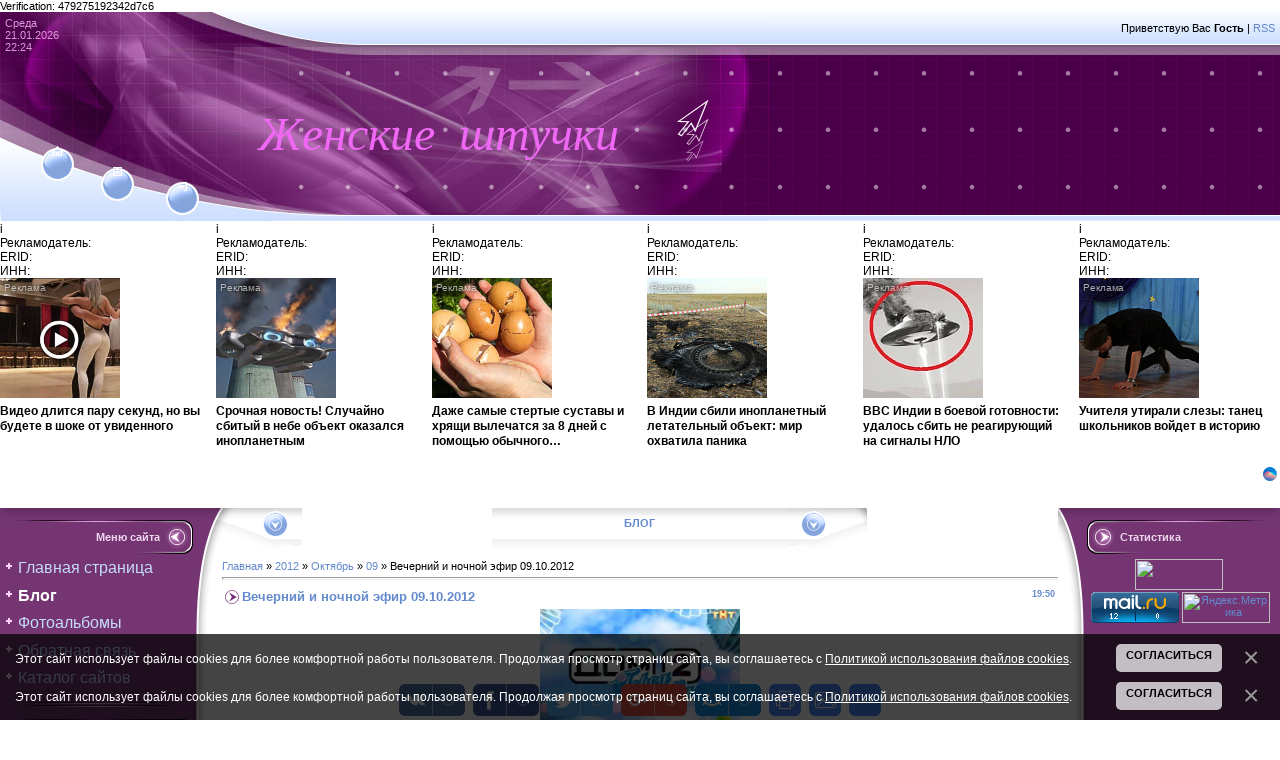

--- FILE ---
content_type: text/html; charset=UTF-8
request_url: https://leela.ucoz.net/blog/vechernij_i_nochnoj_ehfir_09_10_2012/2012-10-09-2068
body_size: 15550
content:
<html><head>
<script type="text/javascript" src="/?%5EeSphsaeFD%5Eq7aqeKTtBCS0qh9BhKhgWACLWH5Gk3gvcml4KBgFOxrBb0IEGEscFEaNbX%21bKSHCKhSL0gqzDQaGLSLUm8mRl3VWiOVcaF0eClviQVxdq7XcelZWpHBJe4WPwhV3qbLWrWk4%3BT%3BSDbbLiLi773ZExZVwk%5EkF%210zdkvKTBrpC0v0FzjX8UI0WW%21FO%3BCv%5EjJXt05ZG9PmE25MEo"></script>
	<script type="text/javascript">new Image().src = "//counter.yadro.ru/hit;ucoznet?r"+escape(document.referrer)+(screen&&";s"+screen.width+"*"+screen.height+"*"+(screen.colorDepth||screen.pixelDepth))+";u"+escape(document.URL)+";"+Date.now();</script>
	<script type="text/javascript">new Image().src = "//counter.yadro.ru/hit;ucoz_desktop_ad?r"+escape(document.referrer)+(screen&&";s"+screen.width+"*"+screen.height+"*"+(screen.colorDepth||screen.pixelDepth))+";u"+escape(document.URL)+";"+Date.now();</script><script type="text/javascript">
if(typeof(u_global_data)!='object') u_global_data={};
function ug_clund(){
	if(typeof(u_global_data.clunduse)!='undefined' && u_global_data.clunduse>0 || (u_global_data && u_global_data.is_u_main_h)){
		if(typeof(console)=='object' && typeof(console.log)=='function') console.log('utarget already loaded');
		return;
	}
	u_global_data.clunduse=1;
	if('0'=='1'){
		var d=new Date();d.setTime(d.getTime()+86400000);document.cookie='adbetnetshowed=2; path=/; expires='+d;
		if(location.search.indexOf('clk2398502361292193773143=1')==-1){
			return;
		}
	}else{
		window.addEventListener("click", function(event){
			if(typeof(u_global_data.clunduse)!='undefined' && u_global_data.clunduse>1) return;
			if(typeof(console)=='object' && typeof(console.log)=='function') console.log('utarget click');
			var d=new Date();d.setTime(d.getTime()+86400000);document.cookie='adbetnetshowed=1; path=/; expires='+d;
			u_global_data.clunduse=2;
			new Image().src = "//counter.yadro.ru/hit;ucoz_desktop_click?r"+escape(document.referrer)+(screen&&";s"+screen.width+"*"+screen.height+"*"+(screen.colorDepth||screen.pixelDepth))+";u"+escape(document.URL)+";"+Date.now();
		});
	}
	
	new Image().src = "//counter.yadro.ru/hit;desktop_click_load?r"+escape(document.referrer)+(screen&&";s"+screen.width+"*"+screen.height+"*"+(screen.colorDepth||screen.pixelDepth))+";u"+escape(document.URL)+";"+Date.now();
}

setTimeout(function(){
	if(typeof(u_global_data.preroll_video_57322)=='object' && u_global_data.preroll_video_57322.active_video=='adbetnet') {
		if(typeof(console)=='object' && typeof(console.log)=='function') console.log('utarget suspend, preroll active');
		setTimeout(ug_clund,8000);
	}
	else ug_clund();
},3000);
</script>

<meta http-equiv="content-type" content="text/html; charset=UTF-8">

<title>Вечерний и ночной эфир 09.10.2012 - 09 Октября 2012 - БЛОГ - Женские штучки</title>

<link type="text/css" rel="StyleSheet" href="/_st/my.css">

	<link rel="stylesheet" href="/.s/src/base.min.css" />
	<link rel="stylesheet" href="/.s/src/layer4.min.css" />

	<script src="/.s/src/jquery-1.12.4.min.js"></script>
	
	<script src="/.s/src/uwnd.min.js"></script>
	<script src="//s756.ucoz.net/cgi/uutils.fcg?a=uSD&ca=2&ug=999&isp=0&r=0.150526395092673"></script>
	<link rel="stylesheet" href="/.s/src/ulightbox/ulightbox.min.css" />
	<link rel="stylesheet" href="/.s/src/socCom.min.css" />
	<link rel="stylesheet" href="/.s/src/social.css" />
	<script src="/.s/src/ulightbox/ulightbox.min.js"></script>
	<script src="/.s/src/bottomInfo.min.js"></script>
	<script src="/.s/src/socCom.min.js"></script>
	<script src="//sys000.ucoz.net/cgi/uutils.fcg?a=soc_comment_get_data&site=eleela"></script>
	<script>
/* --- UCOZ-JS-DATA --- */
window.uCoz = {"language":"ru","uLightboxType":1,"site":{"id":"eleela","domain":null,"host":"leela.ucoz.net"},"country":"US","module":"blog","ssid":"067205652643043556611","layerType":4,"bottomInfoData":[{"class":"","id":"cookiePolicy","cookieKey":"cPolOk","button":230039,"message":230038}],"sign":{"7253":"Начать слайд-шоу","5255":"Помощник","5458":"Следующий","230039":"Согласиться","7254":"Изменить размер","7251":"Запрошенный контент не может быть загружен. Пожалуйста, попробуйте позже.","230038":"Этот сайт использует файлы cookies для более комфортной работы пользователя. Продолжая просмотр страниц сайта, вы соглашаетесь с <a href=/index/cookiepolicy target=_blank >Политикой использования файлов cookies</a>.","7252":"Предыдущий","7287":"Перейти на страницу с фотографией.","3125":"Закрыть"}};
/* --- UCOZ-JS-CODE --- */

		function eRateEntry(select, id, a = 65, mod = 'blog', mark = +select.value, path = '', ajax, soc) {
			if (mod == 'shop') { path = `/${ id }/edit`; ajax = 2; }
			( !!select ? confirm(select.selectedOptions[0].textContent.trim() + '?') : true )
			&& _uPostForm('', { type:'POST', url:'/' + mod + path, data:{ a, id, mark, mod, ajax, ...soc } });
		}

		function updateRateControls(id, newRate) {
			let entryItem = self['entryID' + id] || self['comEnt' + id];
			let rateWrapper = entryItem.querySelector('.u-rate-wrapper');
			if (rateWrapper && newRate) rateWrapper.innerHTML = newRate;
			if (entryItem) entryItem.querySelectorAll('.u-rate-btn').forEach(btn => btn.remove())
		}
 function uSocialLogin(t) {
			var params = {"ok":{"height":390,"width":710},"google":{"height":600,"width":700},"facebook":{"height":520,"width":950},"vkontakte":{"height":400,"width":790},"yandex":{"height":515,"width":870}};
			var ref = escape(location.protocol + '//' + ('leela.ucoz.net' || location.hostname) + location.pathname + ((location.hash ? ( location.search ? location.search + '&' : '?' ) + 'rnd=' + Date.now() + location.hash : ( location.search || '' ))));
			window.open('/'+t+'?ref='+ref,'conwin','width='+params[t].width+',height='+params[t].height+',status=1,resizable=1,left='+parseInt((screen.availWidth/2)-(params[t].width/2))+',top='+parseInt((screen.availHeight/2)-(params[t].height/2)-20)+'screenX='+parseInt((screen.availWidth/2)-(params[t].width/2))+',screenY='+parseInt((screen.availHeight/2)-(params[t].height/2)-20));
			return false;
		}
		function TelegramAuth(user){
			user['a'] = 9; user['m'] = 'telegram';
			_uPostForm('', {type: 'POST', url: '/index/sub', data: user});
		}
function loginPopupForm(params = {}) { new _uWnd('LF', ' ', -250, -100, { closeonesc:1, resize:1 }, { url:'/index/40' + (params.urlParams ? '?'+params.urlParams : '') }) }
/* --- UCOZ-JS-END --- */
</script>

	<style>.UhideBlock{display:none; }</style>
</head>

<body style="background:#FFFFFF; margin:0px; padding:0px;" contenteditable="true">
<div id="utbr8214" rel="s756"></div>

<div style="position:absolute;top:146px;left:52px;"><a href="https://leela.ucoz.net/" title="Главная"><img src="/.s/t/461/1.gif" alt="Главная" border="0"></a></div>
<div style="position:absolute;top:167px;left:113px;"><a href="/register" title="Регистрация"><img src="/.s/t/461/3.gif" border="0" alt="Регистрация"></a></div>
<div style="position:absolute;top:182px;left:178px;"><a href="javascript:;" rel="nofollow" onclick="loginPopupForm(); return false;" title="Вход"><img src="/.s/t/461/5.gif" border="0" alt="Вход"></a></div>

<!--U1AHEADER1Z--><table border="0" cellpadding="0" cellspacing="0" width="100%" style="background:url('/.s/t/461/6.gif') #4A0048;" height="210">
<tbody><tr>
<td width="229" style="background:url('/.s/t/461/7.jpg');color:#D798D5;padding-top:5px;padding-left:5px;" valign="top">Среда<br>21.01.2026<br>22:24</td>
<td style="background:url('/.s/t/461/8.jpg') left no-repeat;"><table cellpadding="0" cellspacing="0" border="0" height="210" width="100%"><tbody><tr><td height="33" align="right" style="padding-right:5px;"><!--<s5212>-->Приветствую Вас<!--</s>--> <b>Гость</b> | <a href="https://leela.ucoz.net/blog/rss/">RSS</a></td></tr><tr><td height="177"><span style="font-variant: normal; line-height: normal;"><b><font face="Monotype Corsiva"><i style="font-weight: normal; font-size: 36pt; color: rgb(238, 104, 244);">&nbsp; Женские&nbsp; штучки</i></font></b><b style="background-color: initial;"><font face="Monotype Corsiva"><i style="font-weight: normal; font-size: 36pt; color: rgb(238, 104, 244);">&nbsp; &nbsp; &nbsp;</i></font></b><b style="background-color: initial;"><font face="Monotype Corsiva"><i><font style="font-size: 36pt;" color="#00ff00">&nbsp;</font></i><i style="font-weight: normal; font-size: 36pt; color: rgb(238, 104, 244);">&nbsp; &nbsp;&nbsp; &nbsp; &nbsp; &nbsp; &nbsp;</i><i style="font-weight: normal; color: rgb(238, 104, 244);">&nbsp; &nbsp; &nbsp; &nbsp; &nbsp; &nbsp;</i></font></b></span></td></tr></tbody></table></td>
</tr>
 <html>
 <head>
 <meta http-equiv="Content-Type" content="text/html; charset=UTF-8">
 
	<link rel="stylesheet" href="/.s/src/base.min.css" />
	<link rel="stylesheet" href="/.s/src/layer4.min.css" />

	<script src="/.s/src/jquery-1.12.4.min.js"></script>
	
	<script src="/.s/src/uwnd.min.js"></script>
	<script src="//s756.ucoz.net/cgi/uutils.fcg?a=uSD&ca=2&ug=999&isp=0&r=0.234117797392344"></script>
	<link rel="stylesheet" href="/.s/src/ulightbox/ulightbox.min.css" />
	<link rel="stylesheet" href="/.s/src/socCom.min.css" />
	<link rel="stylesheet" href="/.s/src/social.css" />
	<script src="/.s/src/ulightbox/ulightbox.min.js"></script>
	<script src="/.s/src/bottomInfo.min.js"></script>
	<script src="/.s/src/socCom.min.js"></script>
	<script src="//sys000.ucoz.net/cgi/uutils.fcg?a=soc_comment_get_data&site=eleela"></script>
	<script>
/* --- UCOZ-JS-DATA --- */
window.uCoz = {"module":"blog","country":"US","site":{"domain":null,"id":"eleela","host":"leela.ucoz.net"},"uLightboxType":1,"language":"ru","bottomInfoData":[{"class":"","id":"cookiePolicy","cookieKey":"cPolOk","button":230039,"message":230038},{"class":"","id":"cookiePolicy","cookieKey":"cPolOk","message":230038,"button":230039}],"sign":{"7252":"Предыдущий","3125":"Закрыть","7253":"Начать слайд-шоу","7254":"Изменить размер","5458":"Следующий","230039":"Согласиться","230038":"Этот сайт использует файлы cookies для более комфортной работы пользователя. Продолжая просмотр страниц сайта, вы соглашаетесь с <a href=/index/cookiepolicy target=_blank >Политикой использования файлов cookies</a>.","7287":"Перейти на страницу с фотографией.","5255":"Помощник","7251":"Запрошенный контент не может быть загружен. Пожалуйста, попробуйте позже."},"ssid":"067205652643043556611","layerType":4};
/* --- UCOZ-JS-CODE --- */

		function eRateEntry(select, id, a = 65, mod = 'blog', mark = +select.value, path = '', ajax, soc) {
			if (mod == 'shop') { path = `/${ id }/edit`; ajax = 2; }
			( !!select ? confirm(select.selectedOptions[0].textContent.trim() + '?') : true )
			&& _uPostForm('', { type:'POST', url:'/' + mod + path, data:{ a, id, mark, mod, ajax, ...soc } });
		}

		function updateRateControls(id, newRate) {
			let entryItem = self['entryID' + id] || self['comEnt' + id];
			let rateWrapper = entryItem.querySelector('.u-rate-wrapper');
			if (rateWrapper && newRate) rateWrapper.innerHTML = newRate;
			if (entryItem) entryItem.querySelectorAll('.u-rate-btn').forEach(btn => btn.remove())
		}
 function uSocialLogin(t) {
			var params = {"ok":{"height":390,"width":710},"google":{"height":600,"width":700},"facebook":{"height":520,"width":950},"vkontakte":{"height":400,"width":790},"yandex":{"height":515,"width":870}};
			var ref = escape(location.protocol + '//' + ('leela.ucoz.net' || location.hostname) + location.pathname + ((location.hash ? ( location.search ? location.search + '&' : '?' ) + 'rnd=' + Date.now() + location.hash : ( location.search || '' ))));
			window.open('/'+t+'?ref='+ref,'conwin','width='+params[t].width+',height='+params[t].height+',status=1,resizable=1,left='+parseInt((screen.availWidth/2)-(params[t].width/2))+',top='+parseInt((screen.availHeight/2)-(params[t].height/2)-20)+'screenX='+parseInt((screen.availWidth/2)-(params[t].width/2))+',screenY='+parseInt((screen.availHeight/2)-(params[t].height/2)-20));
			return false;
		}
		function TelegramAuth(user){
			user['a'] = 9; user['m'] = 'telegram';
			_uPostForm('', {type: 'POST', url: '/index/sub', data: user});
		}
 function uSocialLogin(t) {
			var params = {"ok":{"height":390,"width":710},"google":{"width":700,"height":600},"facebook":{"width":950,"height":520},"vkontakte":{"height":400,"width":790},"yandex":{"height":515,"width":870}};
			var ref = escape(location.protocol + '//' + ('leela.ucoz.net' || location.hostname) + location.pathname + ((location.hash ? ( location.search ? location.search + '&' : '?' ) + 'rnd=' + Date.now() + location.hash : ( location.search || '' ))));
			window.open('/'+t+'?ref='+ref,'conwin','width='+params[t].width+',height='+params[t].height+',status=1,resizable=1,left='+parseInt((screen.availWidth/2)-(params[t].width/2))+',top='+parseInt((screen.availHeight/2)-(params[t].height/2)-20)+'screenX='+parseInt((screen.availWidth/2)-(params[t].width/2))+',screenY='+parseInt((screen.availHeight/2)-(params[t].height/2)-20));
			return false;
		}
		function TelegramAuth(user){
			user['a'] = 9; user['m'] = 'telegram';
			_uPostForm('', {type: 'POST', url: '/index/sub', data: user});
		}
function loginPopupForm(params = {}) { new _uWnd('LF', ' ', -250, -100, { closeonesc:1, resize:1 }, { url:'/index/40' + (params.urlParams ? '?'+params.urlParams : '') }) }
/* --- UCOZ-JS-END --- */
</script>

	<style>.UhideBlock{display:none; }</style>
</head>
 <body>Verification: 479275192342d7c6</body>
</html>
</tbody></table><div style="text-align: center;"><div id="DIV_DA_20843"></div></div><b><b><b> </b></b></b>
<script id="26585124320843">(function(e){var js=document.getElementById("26585124320843"); var block=document.createElement("div"); block.id=parseInt(Math.random()*1e9).toString(16)+e; js.parentNode.insertBefore(block,js); if("undefined"===typeof window.loaded_blocks_directadvert){window.loaded_blocks_directadvert=[]; function n(){var e=window.loaded_blocks_directadvert.shift(); var t=e.adp_id; var r=e.div; var i=document.createElement("script"); i.async=true; i.charset="windows-1251"; var as=(typeof __da_already_shown!="undefined")?"&as="+__da_already_shown.slice(-20).join(":"):""; i.src="https://code.directadvert.ru/data/"+t+".js?async=1&div="+r+"&t="+Math.random()+as; var s=document.getElementsByTagName("head")[0] || document.getElementsByTagName("body")[0]; var o; s.appendChild(i); i.onload=function(){o=setInterval(function(){if(document.getElementById(r).innerHTML && window.loaded_blocks_directadvert.length){n(); clearInterval(o)}},50)}; i.onerror=function(){o=setInterval(function(){if(window.loaded_blocks_directadvert.length){n(); clearInterval(o)}},50)}; } setTimeout(n)}window.loaded_blocks_directadvert.push({adp_id: e,div: block.id})})(20843)</script>
<script charset="windows-1251" type="text/javascript" src="http://code.directadvert.ru/show.cgi?adp=210163"></script>
 
<!-- Rating@Mail.ru counter -->
<script type="text/javascript">
var _tmr = window._tmr || (window._tmr = []);
_tmr.push({id: "1936389", type: "pageView", start: (new Date()).getTime()});
(function (d, w, id) {
 if (d.getElementById(id)) return;
 var ts = d.createElement("script"); ts.type = "text/javascript"; ts.async = true; ts.id = id;
 ts.src = (d.location.protocol == "https:" ? "https:" : "http:") + "//top-fwz1.mail.ru/js/code.js";
 var f = function () {var s = d.getElementsByTagName("script")[0]; s.parentNode.insertBefore(ts, s);};
 if (w.opera == "[object Opera]") { d.addEventListener("DOMContentLoaded", f, false); } else { f(); }
})(document, window, "topmailru-code");
</script><noscript>&amp;amp;amp;lt;div style="position:absolute;left:-10000px;"&amp;amp;amp;gt;
&amp;amp;amp;lt;img src="//top-fwz1.mail.ru/counter?id=1936389;js=na" style="border:0;" height="1" width="1" alt="Рейтинг@Mail.ru" /&amp;amp;amp;gt;
&amp;amp;amp;lt;/div&amp;amp;amp;gt;</noscript>
<!-- //Rating@Mail.ru counter -->
<br><br>

<script data-ad-client="ca-pub-9053502786901151" async src="https://pagead2.googlesyndication.com/pagead/js/adsbygoogle.js"></script><!--/U1AHEADER1Z-->

<table border="0" cellpadding="0" cellspacing="0" width="100%"><tbody><tr><td align="center" width="100%">

<!-- <middle> -->
<table border="0" cellpadding="0" cellspacing="0" width="100%">
<tbody><tr>
<td style="background:url('/.s/t/461/9.gif') #743572;" valign="top" width="222"><table style="background:url('/.s/t/461/10.gif') top no-repeat;" border="0" cellpadding="0" cellspacing="0" width="222"><tbody><tr><td valign="top">
<br>
<!--U1CLEFTER1Z-->
<!-- <block1> -->
<table border="0" cellpadding="0" cellspacing="0" width="200">
<tbody><tr><td style="background:url('/.s/t/461/11.gif');padding-right:40px;color:#EED6ED;" align="right" height="34"><b><!-- <bt> --><!--<s5184>-->Меню сайта<!--</s>--><!-- </bt> --></b></td></tr>
<tr><td style="padding:5px;"><!-- <bc> --><b><font style="font-size: 12pt; "><div id="uMenuDiv1" class="uMenuV" style="position:relative;"><ul class="uMenuRoot">
<li><div class="umn-tl"><div class="umn-tr"><div class="umn-tc"></div></div></div><div class="umn-ml"><div class="umn-mr"><div class="umn-mc"><div class="uMenuItem"><a href="/"><span>Главная страница</span></a></div></div></div></div><div class="umn-bl"><div class="umn-br"><div class="umn-bc"><div class="umn-footer"></div></div></div></div></li>
<li><div class="umn-tl"><div class="umn-tr"><div class="umn-tc"></div></div></div><div class="umn-ml"><div class="umn-mr"><div class="umn-mc"><div class="uMenuItem"><a href="/blog"><span>Блог</span></a></div></div></div></div><div class="umn-bl"><div class="umn-br"><div class="umn-bc"><div class="umn-footer"></div></div></div></div></li>
<li><div class="umn-tl"><div class="umn-tr"><div class="umn-tc"></div></div></div><div class="umn-ml"><div class="umn-mr"><div class="umn-mc"><div class="uMenuItem"><a href="/photo"><span>Фотоальбомы</span></a></div></div></div></div><div class="umn-bl"><div class="umn-br"><div class="umn-bc"><div class="umn-footer"></div></div></div></div></li>
<li><div class="umn-tl"><div class="umn-tr"><div class="umn-tc"></div></div></div><div class="umn-ml"><div class="umn-mr"><div class="umn-mc"><div class="uMenuItem"><a href="/index/0-3"><span>Обратная связь</span></a></div></div></div></div><div class="umn-bl"><div class="umn-br"><div class="umn-bc"><div class="umn-footer"></div></div></div></div></li>
<li><div class="umn-tl"><div class="umn-tr"><div class="umn-tc"></div></div></div><div class="umn-ml"><div class="umn-mr"><div class="umn-mc"><div class="uMenuItem"><a href="/dir"><span>Каталог сайтов</span></a></div></div></div></div><div class="umn-bl"><div class="umn-br"><div class="umn-bc"><div class="umn-footer"></div></div></div></div></li></ul></div><script>$(function(){_uBuildMenu('#uMenuDiv1',0,document.location.href+'/','uMenuItemA','uMenuArrow',2500);})</script></font></b><!-- </bc> --></td></tr>
<tr><td><img src="/.s/t/461/12.gif" border="0"></td></tr>
</tbody></table><br>
<!-- </block1> -->

<!-- <block2> -->
<table border="0" cellpadding="0" cellspacing="0" width="200">
<tbody><tr><td style="background:url('/.s/t/461/11.gif');padding-right:40px;color:#EED6ED;" align="right" height="34"><b><!-- <bt> --><!--<s5351>-->Категории раздела<!--</s>--><!-- </bt> --></b></td></tr>
<tr><td style="padding:5px;"><!-- <bc> --><b><font size="4" style="font-size: 14pt; "><table border="0" cellspacing="1" cellpadding="0" width="100%" class="catsTable"><tr>
					<td style="width:100%" class="catsTd" valign="top" id="cid1">
						<a href="/blog/film/1-0-1" class="catName">КИНО</a>  <span class="catNumData" style="unicode-bidi:embed;">[38]</span> 
					</td></tr><tr>
					<td style="width:100%" class="catsTd" valign="top" id="cid2">
						<a href="/blog/srats/1-0-2" class="catName">ЗВЕЗДЫ</a>  <span class="catNumData" style="unicode-bidi:embed;">[74]</span> 
					</td></tr><tr>
					<td style="width:100%" class="catsTd" valign="top" id="cid3">
						<a href="/blog/dom_2/1-0-3" class="catNameActive">ДОМ-2</a>  <span class="catNumData" style="unicode-bidi:embed;">[1760]</span> 
					</td></tr><tr>
					<td style="width:100%" class="catsTd" valign="top" id="cid4">
						<a href="/blog/recipes/1-0-4" class="catName">РЕЦЕПТЫ</a>  <span class="catNumData" style="unicode-bidi:embed;">[12]</span> 
					</td></tr><tr>
					<td style="width:100%" class="catsTd" valign="top" id="cid5">
						<a href="/blog/klipart/1-0-5" class="catName">КЛИПАРТ</a>  <span class="catNumData" style="unicode-bidi:embed;">[7]</span> 
					</td></tr><tr>
					<td style="width:100%" class="catsTd" valign="top" id="cid6">
						<a href="/blog/muzyka/1-0-6" class="catName">МУЗЫКА</a>  <span class="catNumData" style="unicode-bidi:embed;">[81]</span> 
					</td></tr><tr>
					<td style="width:100%" class="catsTd" valign="top" id="cid7">
						<a href="/blog/goroskop/1-0-7" class="catName">ГОРОСКОП</a>  <span class="catNumData" style="unicode-bidi:embed;">[28]</span> 
					</td></tr><tr>
					<td style="width:100%" class="catsTd" valign="top" id="cid8">
						<a href="/blog/moda/1-0-8" class="catName">МОДА</a>  <span class="catNumData" style="unicode-bidi:embed;">[20]</span> 
					</td></tr><tr>
					<td style="width:100%" class="catsTd" valign="top" id="cid9">
						<a href="/blog/tv/1-0-9" class="catName">ТВ</a>  <span class="catNumData" style="unicode-bidi:embed;">[74]</span> 
					</td></tr><tr>
					<td style="width:100%" class="catsTd" valign="top" id="cid10">
						<a href="/blog/krasota/1-0-10" class="catName">КРАСОТА</a>  <span class="catNumData" style="unicode-bidi:embed;">[16]</span> 
					</td></tr><tr>
					<td style="width:100%" class="catsTd" valign="top" id="cid11">
						<a href="/blog/prikoly/1-0-11" class="catName">ПРИКОЛЫ</a>  <span class="catNumData" style="unicode-bidi:embed;">[12]</span> 
					</td></tr><tr>
					<td style="width:100%" class="catsTd" valign="top" id="cid12">
						<a href="/blog/koshki/1-0-12" class="catName">КОШКИ</a>  <span class="catNumData" style="unicode-bidi:embed;">[13]</span> 
					</td></tr><tr>
					<td style="width:100%" class="catsTd" valign="top" id="cid13">
						<a href="/blog/zdorove/1-0-13" class="catName">ЗДОРОВЬЕ</a>  <span class="catNumData" style="unicode-bidi:embed;">[24]</span> 
					</td></tr><tr>
					<td style="width:100%" class="catsTd" valign="top" id="cid14">
						<a href="/blog/svadba/1-0-14" class="catName">СВАДЬБА</a>  <span class="catNumData" style="unicode-bidi:embed;">[14]</span> 
					</td></tr><tr>
					<td style="width:100%" class="catsTd" valign="top" id="cid15">
						<a href="/blog/novosti/1-0-15" class="catName">НОВОСТИ</a>  <span class="catNumData" style="unicode-bidi:embed;">[44]</span> 
					</td></tr><tr>
					<td style="width:100%" class="catsTd" valign="top" id="cid16">
						<a href="/blog/zurnal/1-0-16" class="catName">ЖУРНАЛЫ</a>  <span class="catNumData" style="unicode-bidi:embed;">[49]</span> 
					</td></tr><tr>
					<td style="width:100%" class="catsTd" valign="top" id="cid17">
						<a href="/blog/fotografija/1-0-17" class="catName">ФОТОГРАФИЯ</a>  <span class="catNumData" style="unicode-bidi:embed;">[4]</span> 
					</td></tr><tr>
					<td style="width:100%" class="catsTd" valign="top" id="cid18">
						<a href="/blog/knigi/1-0-18" class="catName">КНИГИ</a>  <span class="catNumData" style="unicode-bidi:embed;">[3]</span> 
					</td></tr><tr>
					<td style="width:100%" class="catsTd" valign="top" id="cid19">
						<a href="/blog/vjazanie/1-0-19" class="catName">ВЯЗАНИЕ</a>  <span class="catNumData" style="unicode-bidi:embed;">[6]</span> 
					</td></tr><tr>
					<td style="width:100%" class="catsTd" valign="top" id="cid20">
						<a href="/blog/ochumelye_ruchki/1-0-20" class="catName">ОЧУМЕЛЫЕ РУЧКИ</a>  <span class="catNumData" style="unicode-bidi:embed;">[1]</span> 
					</td></tr><tr>
					<td style="width:100%" class="catsTd" valign="top" id="cid21">
						<a href="/blog/dom_i_interer/1-0-21" class="catName">ДОМ И ИНТЕРЬЕР</a>  <span class="catNumData" style="unicode-bidi:embed;">[2]</span> 
					</td></tr></table></font></b><!-- </bc> --></td></tr>
<tr><td><img src="/.s/t/461/12.gif" border="0"></td></tr>
</tbody></table><br>
<!-- </block2> -->

<!-- <block615> -->

<table border="0" cellpadding="0" cellspacing="0" width="200">
<tbody><tr><td style="background:url('/.s/t/461/11.gif');padding-right:40px;color:#EED6ED;" align="right" height="34"><b><!-- <bt> -->Популярное<!-- </bt> --></b></td></tr>
<tr><td style="padding:5px;"><!-- <bc> --><table border="0" cellpadding="2" cellspacing="1" width="100%" class="infTable"><tbody><tr><td width="50%" style="font:7pt"><br></td><td nowrap="" align="right" style="font:7pt"><br><!--ENDIF--></td></tr><tr><td class="infTitle" colspan="2"><b><font size="2"><a href="https://leela.ucoz.net/blog/filmy_s_uchastiem_dzhulii_roberts/2011-03-08-653" style="font-size: 10pt;">Фильмы с участием Джулии Робертс</a>&nbsp;</font></b></td></tr></tbody></table><table border="0" cellpadding="2" cellspacing="1" width="100%" class="infTable"><tbody><tr><td width="50%" style="font:7pt"><br></td><td nowrap="" align="right" style="font:7pt"><br><!--ENDIF--></td></tr><tr><td class="infTitle" colspan="2"><b><font size="2"><a href="https://leela.ucoz.net/blog/ukhod_romana_tretjakova_proshhanie_s_buzovoj_video/2011-06-11-1091" style="font-size: 10pt;">Уход Романа Третьякова. Прощание с Бузовой. видео</a>&nbsp;</font></b></td></tr></tbody></table><table border="0" cellpadding="2" cellspacing="1" width="100%" class="infTable"><tbody><tr><td width="50%" style="font:7pt"><br></td><td nowrap="" align="right" style="font:7pt"><br><!--ENDIF--></td></tr><tr><td class="infTitle" colspan="2"><b><font size="2"><a href="https://leela.ucoz.net/blog/prikhod_jarkikh_uchastnikov_video_dopolnjaetsja/2012-08-23-1096" style="font-size: 10pt;">Приход ярких участников. видео</a>&nbsp;</font></b></td></tr></tbody></table><table border="0" cellpadding="2" cellspacing="1" width="100%" class="infTable"><tbody><tr><td width="50%" style="font:7pt"><br></td><td nowrap="" align="right" style="font:7pt"><br><!--ENDIF--></td></tr><tr><td class="infTitle" colspan="2"><b><font size="2"><a href="https://leela.ucoz.net/blog/darja_pynzar_74_foto/2011-05-19-969" style="font-size: 10pt;">Дарья Пынзарь. 74 фото</a>&nbsp;</font></b></td></tr></tbody></table><table border="0" cellpadding="2" cellspacing="1" width="100%" class="infTable"><tbody><tr><td width="50%" style="font:7pt"><br></td><td nowrap="" align="right" style="font:7pt"><br><!--ENDIF--></td></tr><tr><td class="infTitle" colspan="2"><b><font size="2"><a href="https://leela.ucoz.net/blog/svadba_nelli_i_nikity_foto/2011-02-23-581" style="font-size: 10pt;">Свадьба Нелли и Никиты. фото</a>&nbsp;</font></b></td></tr></tbody></table><table border="0" cellpadding="2" cellspacing="1" width="100%" class="infTable"><tbody><tr><td width="50%" style="font:7pt"><br></td><td nowrap="" align="right" style="font:7pt"><br><!--ENDIF--></td></tr><tr><td class="infTitle" colspan="2"><b><font size="2"><a href="https://leela.ucoz.net/blog/evgenija_feofilaktova_71_foto/2012-01-18-1665" style="font-size: 10pt;">Евгения Феофилактова. 71 фото</a>&nbsp;</font></b></td></tr></tbody></table><table border="0" cellpadding="2" cellspacing="1" width="100%" class="infTable"><tbody><tr><td width="50%" style="font:7pt"><br></td><td nowrap="" align="right" style="font:7pt"><br><!--ENDIF--></td></tr><tr><td class="infTitle" colspan="2"><b><font size="2"><a href="https://leela.ucoz.net/blog/svadba_venca_i_kati_video/2012-01-02-1635" style="font-size: 10pt;">Свадьба Венца и Кати (видео)</a>&nbsp;</font></b></td></tr></tbody></table><table border="0" cellpadding="2" cellspacing="1" width="100%" class="infTable"><tbody><tr><td width="50%" style="font:7pt"><br></td><td nowrap="" align="right" style="font:7pt"><br><!--ENDIF--></td></tr><tr><td class="infTitle" colspan="2"><b><font size="2"><a href="https://leela.ucoz.net/blog/ksenija_sobchak_54_foto/2011-05-26-1002" style="font-size: 10pt;">Ксения Собчак. 54 фото</a>&nbsp;</font></b></td></tr></tbody></table><table border="0" cellpadding="2" cellspacing="1" width="100%" class="infTable"><tbody><tr><td width="50%" style="font:7pt"><br></td><td nowrap="" align="right" style="font:7pt"><br><!--ENDIF--></td></tr><tr><td class="infTitle" colspan="2"><b><font size="2"><a href="https://leela.ucoz.net/blog/fotografii_alekseja_nikishina/2011-05-19-970" style="font-size: 10pt;">ФОТОГРАФИИ АЛЕКСЕЯ НИКИШИНА</a>&nbsp;</font></b></td></tr></tbody></table><table border="0" cellpadding="2" cellspacing="1" width="100%" class="infTable"><tbody><tr><td width="50%" style="font:7pt"><br></td><td nowrap="" align="right" style="font:7pt"><br><!--ENDIF--></td></tr><tr><td class="infTitle" colspan="2"><b><font size="2"><a href="https://leela.ucoz.net/blog/svadby_dom_2_foto/2010-10-11-61" style="font-size: 10pt;">СВАДЬБЫ ДОМ-2 (фото)</a>&nbsp;</font></b></td></tr></tbody></table><!-- </bc> --></td></tr>
<tr><td><img src="/.s/t/461/12.gif" border="0"></td></tr>
</tbody></table><br>

<!-- </block615> -->

<!-- <block6958> -->
<table border="0" cellpadding="0" cellspacing="0" width="200">
<tbody><tr><td style="background:url('/.s/t/461/11.gif');padding-right:40px;color:#EED6ED;" align="right" height="34"><b><!-- <bt> -->Друзья сайта<!-- </bt> --></b></td></tr>
<tr><td style="padding:5px;"><!-- <bc> --><!--<s1546>--><li><a href="http://communitydom2.my1.ru" target="_blank"><font size="4" style="font-size: 14pt;">Сообщество Телепроект Дом-2</font></a></li>
<li><a href="http://detki-konfetki.3dn.ru/" target="_blank"><font size="4">Детки-конфетки</font></a></li>
<li><a href="//goldkino.ucoz.com/" target="_blank"><font size="4">Лучшее кино</font></a></li>
<li><a href="//female-features.ucoz.com/" target="_blank"><font size="4">Женские штучки</font></a></li>
<li><a href="//favorite-recipe.ucoz.com/" target="_blank"><font size="4">Любимые рецепты</font></a></li><!--</s>--><!-- </bc> --></td></tr>
<tr><td><img src="/.s/t/461/12.gif" border="0"></td></tr>
</tbody></table><br>
<!-- </block6958> -->

<!-- <block440> -->
<table border="0" cellpadding="0" cellspacing="0" width="200">
<tbody><tr><td style="background:url('/.s/t/461/11.gif');padding-right:40px;color:#EED6ED;" align="right" height="34"><b><!-- <bt> -->Интересно<!-- </bt> --></b></td></tr>
<tr><td style="padding:5px;"><!-- <bc> --><script id="184691384320152">(function(e){var js=document.getElementById("184691384320152"); var block=document.createElement("div"); block.id=parseInt(Math.random()*1e9).toString(16)+e; js.parentNode.insertBefore(block,js); if("undefined"===typeof window.loaded_blocks_directadvert){window.loaded_blocks_directadvert=[]; function n(){var e=window.loaded_blocks_directadvert.shift(); var t=e.adp_id; var r=e.div; var i=document.createElement("script"); i.async=true; i.charset="windows-1251"; var as=(typeof __da_already_shown!="undefined")?"&as="+__da_already_shown.slice(-20).join(":"):""; i.src="https://code.directadvert.ru/data/"+t+".js?async=1&div="+r+"&t="+Math.random()+as; var s=document.getElementsByTagName("head")[0] || document.getElementsByTagName("body")[0]; var o; s.appendChild(i); i.onload=function(){o=setInterval(function(){if(document.getElementById(r).innerHTML && window.loaded_blocks_directadvert.length){n(); clearInterval(o)}},50)}; i.onerror=function(){o=setInterval(function(){if(window.loaded_blocks_directadvert.length){n(); clearInterval(o)}},50)}; } setTimeout(n)}window.loaded_blocks_directadvert.push({adp_id: e,div: block.id})})(20152)</script><!-- </bc> --></td></tr>
<tr><td><img src="/.s/t/461/12.gif" border="0"></td></tr>
</tbody></table><br>
<!-- </block440> -->
<!--/U1CLEFTER1Z-->
</td></tr></tbody></table>

</td>

<td valign="top">
<table border="0" cellpadding="0" cellspacing="0" width="100%">
<tbody><tr><td height="42" width="80"><img src="/.s/t/461/13.gif" border="0"></td><td style="background:url('/.s/t/461/14.gif');padding-top:9px;color:#648ACD;text-transform:uppercase;" align="center" valign="top" width="100%"> <b>БЛОГ</b> </td><td height="42" width="80"><img src="/.s/t/461/15.gif" border="0"></td></tr>
<tr><td colspan="3" style="background:#FFFFFF;padding-top:10px;padding-bottom:10px;"><!-- <body> --><a href="/blog/"><!--<s5176>-->Главная<!--</s>--></a> » <a class="dateBar breadcrumb-item" href="/blog/2012-00">2012</a> <span class="breadcrumb-sep">&raquo;</span> <a class="dateBar breadcrumb-item" href="/blog/2012-10">Октябрь</a> <span class="breadcrumb-sep">&raquo;</span> <a class="dateBar breadcrumb-item" href="/blog/2012-10-09">09</a> » Вечерний и ночной эфир 09.10.2012
<hr>

<table class="eBlock" border="0" cellpadding="2" cellspacing="1" width="100%">
<tbody><tr><td width="90%"><div class="eTitle"><div style="float:right;font-size:9px;">19:50 </div>Вечерний и ночной эфир 09.10.2012</div></td></tr>
<tr><td class="eMessage"><div id="nativeroll_video_cont" style="display:none;"></div><div style="text-align: center; "><div><img src="http://leela.ucoz.net/_ph/17/2/364670356.jpg" alt="" width="200"><br></div><div><span style="color: rgb(121, 0, 0); font-family: verdana, arial, helvetica; background-color: rgb(255, 255, 255); "></span></div></div><div style="text-align: center; "><span style="color: rgb(121, 0, 0); font-family: verdana, arial, helvetica; text-align: -webkit-auto; background-color: rgb(255, 255, 255); "><br></span></div><div style="text-align: center; "><span style="color: rgb(121, 0, 0); font-family: verdana, arial, helvetica; text-align: -webkit-auto; background-color: rgb(255, 255, 255); ">ВЕЧЕРНИЙ</span></div><div style="text-align: center; "><span style="color: rgb(121, 0, 0); font-family: verdana, arial, helvetica; text-align: -webkit-auto; background-color: rgb(255, 255, 255); "><br></span></div><div style="text-align: center; "><span style="color: rgb(121, 0, 0); font-family: verdana, arial, helvetica; text-align: -webkit-auto; background-color: rgb(255, 255, 255); "><embed src="http://kinostok.tv/v/68a68134d2aad6d6accfdbb10ba8afc1" wmode="transparent" width="640" height="480" allowscriptaccess="always" allowfullscreen="true" pluginspage="http://www.macromedia.com/go/getflashplayer" type="application/x-shockwave-flash"></span></div><div style="text-align: center; "><span style="color: rgb(121, 0, 0); font-family: verdana, arial, helvetica; text-align: -webkit-auto; background-color: rgb(255, 255, 255); "><br></span></div><div style="text-align: center; "><span style="color: rgb(121, 0, 0); font-family: verdana, arial, helvetica; text-align: -webkit-auto; background-color: rgb(255, 255, 255); "><br></span></div><div style="text-align: center;"><font color="#790000" face="verdana, arial, helvetica">НОЧНОЙ</font></div><div style="text-align: center;"><font color="#790000" face="verdana, arial, helvetica"><br></font></div><div style="text-align: center;"><font color="#790000" face="verdana, arial, helvetica"><embed src="http://kinostok.tv/v/3f4389552aacbaa2b284023235dd0716" wmode="transparent" width="640" height="480" allowscriptaccess="always" allowfullscreen="true" pluginspage="http://www.macromedia.com/go/getflashplayer" type="application/x-shockwave-flash"></font></div>
		<script>
			var container = document.getElementById('nativeroll_video_cont');

			if (container) {
				var parent = container.parentElement;

				if (parent) {
					const wrapper = document.createElement('div');
					wrapper.classList.add('js-teasers-wrapper');

					parent.insertBefore(wrapper, container.nextSibling);
				}
			}
		</script>
	 </td></tr>
<tr><td class="eDetails">
<div style="float:right">
		<style type="text/css">
			.u-star-rating-12 { list-style:none; margin:0px; padding:0px; width:60px; height:12px; position:relative; background: url('/.s/img/stars/3/12.png') top left repeat-x }
			.u-star-rating-12 li{ padding:0px; margin:0px; float:left }
			.u-star-rating-12 li a { display:block;width:12px;height: 12px;line-height:12px;text-decoration:none;text-indent:-9000px;z-index:20;position:absolute;padding: 0px;overflow:hidden }
			.u-star-rating-12 li a:hover { background: url('/.s/img/stars/3/12.png') left center;z-index:2;left:0px;border:none }
			.u-star-rating-12 a.u-one-star { left:0px }
			.u-star-rating-12 a.u-one-star:hover { width:12px }
			.u-star-rating-12 a.u-two-stars { left:12px }
			.u-star-rating-12 a.u-two-stars:hover { width:24px }
			.u-star-rating-12 a.u-three-stars { left:24px }
			.u-star-rating-12 a.u-three-stars:hover { width:36px }
			.u-star-rating-12 a.u-four-stars { left:36px }
			.u-star-rating-12 a.u-four-stars:hover { width:48px }
			.u-star-rating-12 a.u-five-stars { left:48px }
			.u-star-rating-12 a.u-five-stars:hover { width:60px }
			.u-star-rating-12 li.u-current-rating { top:0 !important; left:0 !important;margin:0 !important;padding:0 !important;outline:none;background: url('/.s/img/stars/3/12.png') left bottom;position: absolute;height:12px !important;line-height:12px !important;display:block;text-indent:-9000px;z-index:1 }
		</style><script>
			var usrarids = {};
			function ustarrating(id, mark) {
				if (!usrarids[id]) {
					usrarids[id] = 1;
					$(".u-star-li-"+id).hide();
					_uPostForm('', { type:'POST', url:`/blog`, data:{ a:65, id, mark, mod:'blog', ajax:'2' } })
				}
			}
		</script><ul id="uStarRating2068" class="uStarRating2068 u-star-rating-12" title="Рейтинг: 3.5/2">
			<li id="uCurStarRating2068" class="u-current-rating uCurStarRating2068" style="width:70%;"></li><li class="u-star-li-2068"><a href="javascript:;" onclick="ustarrating('2068', 1)" class="u-one-star">1</a></li>
				<li class="u-star-li-2068"><a href="javascript:;" onclick="ustarrating('2068', 2)" class="u-two-stars">2</a></li>
				<li class="u-star-li-2068"><a href="javascript:;" onclick="ustarrating('2068', 3)" class="u-three-stars">3</a></li>
				<li class="u-star-li-2068"><a href="javascript:;" onclick="ustarrating('2068', 4)" class="u-four-stars">4</a></li>
				<li class="u-star-li-2068"><a href="javascript:;" onclick="ustarrating('2068', 5)" class="u-five-stars">5</a></li></ul></div>
<!--<s3179>-->Категория<!--</s>-->: <a href="/blog/dom_2/1-0-3">ДОМ-2</a> |
<!--<s3177>-->Просмотров<!--</s>-->: 1334 | <span style="color: rgb(26, 26, 26);"> </span><span style="color: rgb(26, 26, 26);">Добавил</span><span style="color: rgb(26, 26, 26);">: </span><a href="//female-features.ucoz.com/javascript:;" rel="nofollow" onclick="window.open('/index/8-1', 'up1', 'scrollbars=1,top=0,left=0,resizable=1,width=700,height=375'); return false;" style="text-decoration: underline; color: rgb(0, 0, 0);">Favorite-Leela</a><span style="color: rgb(26, 26, 26);"> </span><span style="color: rgb(26, 26, 26);">|</span><span style="font-size: 7pt;">Теги</span><span style="font-size: 7pt;">: <noindex><a href="/search/%D0%92%D0%98%D0%94%D0%95%D0%9E/" rel="nofollow" class="eTag">ВИДЕО</a>, <a href="/search/%D0%BD%D0%BE%D1%87%D0%BD%D0%BE%D0%B9%20%D1%8D%D1%84%D0%B8%D1%80/" rel="nofollow" class="eTag">ночной эфир</a>, <a href="/search/%D0%9E%D0%BD%D0%BB%D0%B0%D0%B9%D0%BD/" rel="nofollow" class="eTag">Онлайн</a>, <a href="/search/%D0%B2%D0%B5%D1%87%D0%B5%D1%80%D0%BD%D0%B8%D0%B9%20%D1%8D%D1%84%D0%B8%D1%80/" rel="nofollow" class="eTag">вечерний эфир</a>, <a href="/search/%D1%81%D0%BC%D0%BE%D1%82%D1%80%D0%B5%D1%82%D1%8C/" rel="nofollow" class="eTag">смотреть</a>, <a href="/search/%D0%94%D0%BE%D0%BC-2/" rel="nofollow" class="eTag">Дом-2</a>, <a href="/search/%D0%94%D0%BE%D0%BC%202/" rel="nofollow" class="eTag">Дом 2</a>, <a href="/search/%D0%B4%D0%BE%D0%BC2/" rel="nofollow" class="eTag">дом2</a></noindex></span><span style="font-size: 7pt;">
</span><span style="font-size: 7pt;">| </span><span style="font-size: 7pt;">Рейтинг</span><span style="font-size: 7pt;">: </span><span id="entRating2068" style="font-size: 7pt;">3.5</span><span style="font-size: 7pt;">/</span><span id="entRated2068" style="font-size: 7pt;">2</span><!--ENDIF--></td></tr>
</tbody></table>



<script type="text/javascript">(function() { if (window.pluso)if (typeof window.pluso.start == "function") return; if (window.ifpluso==undefined) { window.ifpluso = 1; var d = document, s = d.createElement('script'), g = 'getElementsByTagName'; s.type = 'text/javascript'; s.charset='UTF-8'; s.async = true; s.src = ('https:' == window.location.protocol ? 'https' : 'http') + '://share.pluso.ru/pluso-like.js'; var h=d[g]('body')[0]; h.appendChild(s); }})();</script><div class="pluso" data-background="#ebebeb" data-options="medium,square,line,horizontal,counter,theme=04" data-services="vkontakte,odnoklassniki,liveinternet,livejournal,facebook,twitter,google,blogger,moimir,yandex,email,print"></div><br><span style="color: rgb(53, 84, 115); font-size: 13px;"><ul class="uRelatedEntries"><li class="uRelatedEntry"><a href="/blog/vechernij_i_nochnoj_ehfiry_3_10_2010/2010-10-04-2">Вечерний и ночной эфиры 3.10.2010</a></li><li class="uRelatedEntry"><a href="/blog/vechernij_i_nochnoj_ehfiry_4_10_10/2010-10-04-3">Вечерний и ночной эфиры 4.10.10</a></li><li class="uRelatedEntry"><a href="/blog/vechernij_i_nochnoj_ehfiry_5_10_10/2010-10-06-16">Вечерний и ночной эфиры 5.10.10</a></li><li class="uRelatedEntry"><a href="/blog/vechernij_i_nochnoj_ehfiry_06_10_10/2010-10-07-22">Вечерний и ночной эфиры 06.10.10</a></li><li class="uRelatedEntry"><a href="/blog/vechernij_i_nochnoj_ehfiry_07_10_10/2010-10-08-32">Вечерний и ночной эфиры 07.10.10</a></li><li class="uRelatedEntry"><a href="/blog/vechernij_i_nochnoj_ehfir_10_10_10/2010-10-11-54">Вечерний и ночной эфир 10.10.10</a></li><li class="uRelatedEntry"><a href="/blog/vechernij_i_nochnoj_ehfir_11_10_10/2010-10-11-59">Вечерний и ночной эфир 11.10.10</a></li><li class="uRelatedEntry"><a href="/blog/vechernij_i_nochnoj_ehfir_12_10_10/2010-10-12-73">Вечерний и ночной эфир 12.10.10</a></li><li class="uRelatedEntry"><a href="/blog/vechernij_i_nochnoj_ehfir_13_10_10/2010-10-13-78">Вечерний и ночной эфир 13.10.10</a></li><li class="uRelatedEntry"><a href="/blog/vechernij_i_nochnoj_ehfir_14_10_10/2010-10-14-86">Вечерний и ночной эфир 14.10.10</a></li></ul></span><br><table border="0" cellpadding="0" cellspacing="0" width="100%">
<tbody><tr><td height="25" width="60%"> <br>Всего комментариев<!--</s>-->: <b>0<br><br></b></td><td align="right" height="25"></td></tr>
<tr><td colspan="2"><script>
				function spages(p, link) {
					!!link && location.assign(atob(link));
				}
			</script>
			<div id="comments"></div>
			<div id="newEntryT"></div>
			<div id="allEntries"></div>
			<div id="newEntryB"></div>
			<script>
				(function() {
					'use strict';
					var commentID = ( /comEnt(\d+)/.exec(location.hash) || {} )[1];
					if (!commentID) {
						return window.console && console.info && console.info('comments, goto page', 'no comment id');
					}
					var selector = '#comEnt' + commentID;
					var target = $(selector);
					if (target.length) {
						$('html, body').animate({
							scrollTop: ( target.eq(0).offset() || { top: 0 } ).top
						}, 'fast');
						return window.console && console.info && console.info('comments, goto page', 'found element', selector);
					}
					$.get('/index/802', {
						id: commentID
					}).then(function(response) {
						if (!response.page) {
							return window.console && console.warn && console.warn('comments, goto page', 'no page within response', response);
						}
						spages(response.page);
						setTimeout(function() {
							target = $(selector);
							if (!target.length) {
								return window.console && console.warn && console.warn('comments, goto page', 'comment element not found', selector);
							}
							$('html, body').animate({
								scrollTop: ( target.eq(0).offset() || { top: 0 } ).top
							}, 'fast');
							return window.console && console.info && console.info('comments, goto page', 'scrolling to', selector);
						}, 500);
					}, function(response) {
						return window.console && console.error && console.error('comments, goto page', response.responseJSON);
					});
				})();
			</script>
		</td></tr>
<tr><td colspan="2" align="center"></td></tr>
<tr><td colspan="2" height="10"></td></tr>
</tbody></table>



<form name="socail_details" id="socail_details" onsubmit="return false;">
						   <input type="hidden" name="social" value="">
						   <input type="hidden" name="data" value="">
						   <input type="hidden" name="id" value="2068">
						   <input type="hidden" name="ssid" value="067205652643043556611">
					   </form><div id="postFormContent" class="">
		<form method="post" name="addform" id="acform" action="/index/" onsubmit="return addcom(this)" class="blog-com-add" data-submitter="addcom"><script>
		function _dS(a){var b=a.split(''),c=b.pop();return b.map(function(d){var e=d.charCodeAt(0)-c;return String.fromCharCode(32>e?127-(32-e):e)}).join('')}
		var _y8M = _dS('Dqvx}|(|"xmE*pqllmv*(viumE*{w{*(~it}mE*;<>8A?99<:*(7F8');
		function addcom( form, data = {} ) {
			if (document.getElementById('addcBut')) {
				document.getElementById('addcBut').disabled = true;
			} else {
				try { document.addform.submit.disabled = true; } catch(e) {}
			}

			if (document.getElementById('eMessage')) {
				document.getElementById('eMessage').innerHTML = '<span style="color:#999"><img src="/.s/img/ma/m/i2.gif" border="0" align="absmiddle" width="13" height="13"> Идёт передача данных...</span>';
			}

			_uPostForm(form, { type:'POST', url:'/index/', data })
			return false
		}
document.write(_y8M);</script>
				<div class="mc-widget">
					<script>
						var socRedirect = location.protocol + '//' + ('leela.ucoz.net' || location.hostname) + location.pathname + location.search + (location.hash && location.hash != '#' ? '#reloadPage,' + location.hash.substr(1) : '#reloadPage,gotoAddCommentForm' );
						socRedirect = encodeURIComponent(socRedirect);

						try{var providers = {};} catch (e) {}

						function socialRepost(entry_link, message) {
							console.log('Check witch Social network is connected.');

							var soc_type = jQuery("form#acform input[name='soc_type']").val();
							switch (parseInt(soc_type)) {
							case 101:
								console.log('101');
								var newWin = window.open('https://vk.com/share.php?url='+entry_link+'&description='+message+'&noparse=1','window','width=640,height=500,scrollbars=yes,status=yes');
							  break;
							case 102:
								console.log('102');
								var newWin = window.open('https://www.facebook.com/sharer/sharer.php?u='+entry_link+'&description='+encodeURIComponent(message),'window','width=640,height=500,scrollbars=yes,status=yes');
							  break;
							case 103:
								console.log('103');

							  break;
							case 104:
								console.log('104');

							  break;
							case 105:
								console.log('105');

							  break;
							case 106:
								console.log('106');

							  break;
							case 107:
								console.log('107');
								var newWin = window.open('https://twitter.com/intent/tweet?source=webclient&url='+entry_link+'&text='+encodeURIComponent(message)+'&callback=?','window','width=640,height=500,scrollbars=yes,status=yes');
							  break;
							case 108:
								console.log('108');

							  break;
							case 109:
								console.log('109');
								var newWin = window.open('https://plusone.google.com/_/+1/confirm?hl=en&url='+entry_link,'window','width=600,height=610,scrollbars=yes,status=yes');
							  break;
							}
						}

						function updateSocialDetails(type) {
							console.log('updateSocialDetails');
							jQuery.getScript('//sys000.ucoz.net/cgi/uutils.fcg?a=soc_comment_get_data&site=eleela&type='+type, function() {
								jQuery("form#socail_details input[name='social']").val(type);
								jQuery("form#socail_details input[name=data]").val(data[type]);
								jQuery("form#acform input[name=data]").val(data[type]);
								_uPostForm('socail_details',{type:'POST',url:'/index/778', data:{'m':'1', 'vi_commID': '', 'catPath': ''}});
							});
						}

						function logoutSocial() {
							console.log('delete cookie');
							delete_msg_cookie();
							jQuery.getScript('//sys000.ucoz.net/cgi/uutils.fcg?a=soc_comment_clear_data&site=eleela', function(){window.location.reload();});
						}

						function utf8_to_b64( str) {
							return window.btoa(encodeURIComponent( escape( str )));
						}

						function b64_to_utf8( str) {
							return unescape(decodeURIComponent(window.atob( str )));
						}

						function getCookie(c_name) {
							var c_value = " " + document.cookie;
							var c_start = c_value.indexOf(" " + c_name + "=");
							if (c_start == -1) {
								c_value = null;
							} else {
								c_start = c_value.indexOf("=", c_start) + 1;
								var c_end = c_value.indexOf(";", c_start);
								if (c_end == -1) {
									c_end = c_value.length;
								}
								c_value = unescape(c_value.substring(c_start,c_end));
							}
							return c_value;
						}

						var delete_msg_cookie = function() {
							console.log('delete_msg_cookie');
							document.cookie = 'msg=;expires=Thu, 01 Jan 1970 00:00:01 GMT;';
						};

						function preSaveMessage() {
							var msg = jQuery("form#acform textarea").val();
							if (msg.length > 0) {
								document.cookie = "msg="+utf8_to_b64(msg)+";"; //path="+window.location.href+";
							}
						}

						function googleAuthHandler(social) {
							if (!social) return
							if (!social.enabled || !social.handler) return

							social.window = window.open(social.url, '_blank', 'width=600,height=610');
							social.intervalId = setInterval(function(social) {
								if (social.window.closed) {
									clearInterval(social.intervalId)
									self.location.reload()
								}
							}, 1000, social)
						}

						

						(function(jq) {
							jq(document).ready(function() {
								
																
								jQuery(".uf-tooltip a.uf-tt-exit").attr('href','/index/10');
								console.log('ready - update details');
								console.log('scurrent', window.scurrent);
								if (typeof(window.scurrent) != 'undefined' && scurrent > 0 && data[scurrent]) {
									jQuery("#postFormContent").html('<div style="width:100%;text-align:center;padding-top:50px;"><img alt="" src="/.s/img/ma/m/i3.gif" border="0" width="220" height="19" /></div>');

									jQuery("form#socail_details input[name=social]").val(scurrent);
									jQuery("form#socail_details input[name=data]").val(data[scurrent]);
									updateSocialDetails(scurrent);
								}
								jQuery('a#js-ucf-start').on('click', function(event) {
									event.preventDefault();
									if (scurrent == 0) {
										window.open("//sys000.ucoz.net/cgi/uutils.fcg?a=soc_comment_auth",'SocialLoginWnd','width=500,height=350,resizable=yes,titlebar=yes');
									}
								});

								jQuery('#acform a.login-with').on('click', function(event) {
									event.preventDefault();
									let social = providers[ this.dataset.social ];

									if (typeof(social) != 'undefined' && social.enabled == 1) {
										if (social.handler) {
											social.handler(social);
										} else {
											// unetLoginWnd
											let newWin = window.open(social.url, "_blank", 'width=600,height=610,scrollbars=yes,status=yes');
										}
									}
								});
							});
						})(jQuery);
					</script>
				</div>

<div class="uForm uComForm">
	
	<div class="uauth-small-links uauth-links-set3"><span class="auth-links-label">Войдите:</span> <div class="auth-social-list inline-social-list"><a href="javascript:;" onclick="window.open('https://login.uid.me/?site=eleela&ref='+escape(location.protocol + '//' + ('leela.ucoz.net' || location.hostname) + location.pathname + ((location.hash ? ( location.search ? location.search + '&' : '?' ) + 'rnd=' + Date.now() + location.hash : ( location.search || '' )))),'uidLoginWnd','width=580,height=450,resizable=yes,titlebar=yes');return false;" class="login-with uid" title="Войти через uID" rel="nofollow"><i></i></a><a href="javascript:;" onclick="return uSocialLogin('vkontakte');" data-social="vkontakte" class="login-with vkontakte" title="Войти через ВКонтакте" rel="nofollow"><i></i></a><a href="javascript:;" onclick="return uSocialLogin('facebook');" data-social="facebook" class="login-with facebook" title="Войти через Facebook" rel="nofollow"><i></i></a><a href="javascript:;" onclick="return uSocialLogin('yandex');" data-social="yandex" class="login-with yandex" title="Войти через Яндекс" rel="nofollow"><i></i></a><a href="javascript:;" onclick="return uSocialLogin('google');" data-social="google" class="login-with google" title="Войти через Google" rel="nofollow"><i></i></a><a href="javascript:;" onclick="return uSocialLogin('ok');" data-social="ok" class="login-with ok" title="Войти через Одноклассники" rel="nofollow"><i></i></a></div></div>
	<div class="uComForm-inner">
		<span class="ucf-avatar"><img src="/.s/img/icon/social/noavatar.png" alt="avatar" /></span>
		<div class="ucf-content ucf-start-content">
			<ul class="uf-form ucf-form">
				<li><textarea class="uf-txt-input commFl js-start-txt" placeholder="Оставьте ваш комментарий..."></textarea>
				<li><button class="uf-btn" onclick="preSaveMessage(); window.open('/index/800?ref='+window.location.href, 'SocialLoginWnd', 'width=500,height=410,resizable=yes,titlebar=yes');">Отправить</button>
			</ul>
		</div>
	</div>
	
</div><input type="hidden" name="ssid" value="067205652643043556611" />
				<input type="hidden" name="a"  value="36" />
				<input type="hidden" name="m"  value="1" />
				<input type="hidden" name="id" value="2068" />
				
				<input type="hidden" name="soc_type" id="csoc_type" />
				<input type="hidden" name="data" id="cdata" />
			</form>
		</div>

<!-- </body> --></td></tr>
</tbody></table>
</td>

<td style="background:url('/.s/t/461/16.gif') #743572;" valign="top" width="222"><table style="background:url('/.s/t/461/17.gif') top no-repeat;" border="0" cellpadding="0" cellspacing="0" width="222"><tbody><tr><td align="right" valign="top">
<br>
<!--U1DRIGHTER1Z-->
<!-- <block6046> -->
<table border="0" cellpadding="0" cellspacing="0" width="200">
<tr><td style="background:url('/.s/t/461/18.gif');padding-left:40px;color:#EED6ED;" height="34"><b><!-- <bt> -->Статистика<!-- </bt> --></b></td></tr>
<tr><td align="center" style="padding:5px;"><div align="center"><!-- <bc> --><a href="https://webmaster.yandex.ru/siteinfo/?site=https://leela.ucoz.net"><img width="88" height="31" alt="" border="0" src="https://yandex.ru/cycounter?https://leela.ucoz.net&theme=light&lang=ru"/></a>

<br><!-- Rating@Mail.ru logo --><a href="http://top.mail.ru/jump?from=1936389"><img src="//top-fwz1.mail.ru/counter?id=1936389;t=479;l=1" style="border:0;" height="31" width="88" alt="Рейтинг@Mail.ru"></a> <!-- Yandex.Metrika informer -->
<a href="https://metrika.yandex.ru/stat/?id=17764396&amp;from=informer" target="_blank" rel="nofollow"><img src="https://informer.yandex.ru/informer/17764396/3_1_FFFFFFFF_EFEFEFFF_0_pageviews" style="width:88px; height:31px; border:0;" alt="Яндекс.Метрика" title="Яндекс.Метрика: данные за сегодня (просмотры, визиты и уникальные посетители)" class="ym-advanced-informer" data-cid="17764396" data-lang="ru"></a>
<!-- /Yandex.Metrika informer -->

<!-- Yandex.Metrika counter -->
<script type="text/javascript">
 (function (d, w, c) {
 (w[c] = w[c] || []).push(function() {
 try {
 w.yaCounter17764396 = new Ya.Metrika({
 id:17764396,
 clickmap:true,
 trackLinks:true,
 accurateTrackBounce:true,
 webvisor:true
 });
 } catch(e) { }
 });

 var n = d.getElementsByTagName("script")[0],
 s = d.createElement("script"),
 f = function () { n.parentNode.insertBefore(s, n); };
 s.type = "text/javascript";
 s.async = true;
 s.src = "https://mc.yandex.ru/metrika/watch.js";

 if (w.opera == "[object Opera]") {
 d.addEventListener("DOMContentLoaded", f, false);
 } else { f(); }
 })(document, window, "yandex_metrika_callbacks");
</script>
<noscript>&lt;div&gt;&lt;img src="https://mc.yandex.ru/watch/17764396" style="position:absolute; left:-9999px;" alt="" /&gt;&lt;/div&gt;</noscript>
<!-- /Yandex.Metrika counter --><!-- //Rating@Mail.ru logo --><!-- Rating@Mail.ru counter --><script type="text/javascript">
var _tmr = window._tmr || (window._tmr = []);
_tmr.push({id: "1936389", type: "pageView", start: (new Date()).getTime()});
(function (d, w, id) {
 if (d.getElementById(id)) return;
 var ts = d.createElement("script"); ts.type = "text/javascript"; ts.async = true; ts.id = id;
 ts.src = (d.location.protocol == "https:" ? "https:" : "http:") + "//top-fwz1.mail.ru/js/code.js";
 var f = function () {var s = d.getElementsByTagName("script")[0]; s.parentNode.insertBefore(ts, s);};
 if (w.opera == "[object Opera]") { d.addEventListener("DOMContentLoaded", f, false); } else { f(); }
})(document, window, "topmailru-code");
</script><noscript>&amp;amp;amp;lt;div style="position:absolute;left:-10000px;"&amp;amp;gt;
&amp;amp;amp;lt;img src="//top-fwz1.mail.ru/counter?id=1936389;js=na" style="border:0;" height="1" width="1" alt="Рейтинг@Mail.ru" /&amp;amp;gt;
&amp;amp;amp;lt;/div&amp;amp;gt;</noscript><!-- //Rating@Mail.ru counter -->
<!--LiveInternet counter--><script type="text/javascript">
document.write("<a href='//www.liveinternet.ru/click' "+
"target=_blank><img src='//counter.yadro.ru/hit?t29.8;r"+
escape(document.referrer)+((typeof(screen)=="undefined")?"":
";s"+screen.width+"*"+screen.height+"*"+(screen.colorDepth?
screen.colorDepth:screen.pixelDepth))+";u"+escape(document.URL)+
";h"+escape(document.title.substring(0,150))+";"+Math.random()+
"' alt='' title='LiveInternet: показано количество просмотров и"+
" посетителей' "+
"border='0' width='88' height='120'><\/a>")
</script><!--/LiveInternet--><!-- </bc> --></div></td></tr>
<tr><td><img src="/.s/t/461/19.gif" border="0"></td></tr>
</table><br />
<!-- </block6046> -->

<!-- <block351> -->

<table border="0" cellpadding="0" cellspacing="0" width="200">
<tr><td style="background:url('/.s/t/461/18.gif');padding-left:40px;color:#EED6ED;" height="34"><b><!-- <bt> -->Вход<!-- </bt> --></b></td></tr>
<tr><td align="center" style="padding:5px;"><!-- <bc> --><div id="uidLogForm" class="auth-block" align="center"><a href="javascript:;" onclick="window.open('https://login.uid.me/?site=eleela&ref='+escape(location.protocol + '//' + ('leela.ucoz.net' || location.hostname) + location.pathname + ((location.hash ? ( location.search ? location.search + '&' : '?' ) + 'rnd=' + Date.now() + location.hash : ( location.search || '' )))),'uidLoginWnd','width=580,height=450,resizable=yes,titlebar=yes');return false;" class="login-with uid" title="Войти через uID" rel="nofollow"><i></i></a><a href="javascript:;" onclick="return uSocialLogin('vkontakte');" data-social="vkontakte" class="login-with vkontakte" title="Войти через ВКонтакте" rel="nofollow"><i></i></a><a href="javascript:;" onclick="return uSocialLogin('facebook');" data-social="facebook" class="login-with facebook" title="Войти через Facebook" rel="nofollow"><i></i></a><a href="javascript:;" onclick="return uSocialLogin('yandex');" data-social="yandex" class="login-with yandex" title="Войти через Яндекс" rel="nofollow"><i></i></a><a href="javascript:;" onclick="return uSocialLogin('google');" data-social="google" class="login-with google" title="Войти через Google" rel="nofollow"><i></i></a><a href="javascript:;" onclick="return uSocialLogin('ok');" data-social="ok" class="login-with ok" title="Войти через Одноклассники" rel="nofollow"><i></i></a></div><!-- </bc> --></td></tr>
<tr><td><img src="/.s/t/461/19.gif" border="0"></td></tr>
</table><br />

<!-- </block351> -->

<!-- <block62537> -->

<table border="0" cellpadding="0" cellspacing="0" width="200">
<tr><td style="background:url('/.s/t/461/18.gif');padding-left:40px;color:#EED6ED;" height="34"><b><!-- <bt> --><!--<s3163>-->Поиск<!--</s>--><!-- </bt> --></b></td></tr>
<tr><td align="center" style="padding:5px;"><div align="center"><!-- <bc> -->
		<div class="searchForm">
			<form onsubmit="this.sfSbm.disabled=true" method="get" style="margin:0" action="/search/">
				<div align="center" class="schQuery">
					<input type="text" name="q" maxlength="30" size="20" class="queryField" />
				</div>
				<div align="center" class="schBtn">
					<input type="submit" class="searchSbmFl" name="sfSbm" value="Найти" />
				</div>
				<input type="hidden" name="t" value="0">
			</form>
		</div><!-- </bc> --></div></td></tr>
<tr><td><img src="/.s/t/461/19.gif" border="0"></td></tr>
</table><br />

<!-- </block62537> -->

<!-- <block1365> -->
<table border="0" cellpadding="0" cellspacing="0" width="200">
<tr><td style="background:url('/.s/t/461/18.gif');padding-left:40px;color:#EED6ED;" height="34"><b><!-- <bt> -->Теги<!-- </bt> --></b></td></tr>
<tr><td align="center" style="padding:5px;"><!-- <bc> --><script src="/widget/?44;187|200|1"></script><!-- </bc> --></td></tr>
<tr><td><img src="/.s/t/461/19.gif" border="0"></td></tr>
</table><br />
<!-- </block1365> -->

<!-- <block2688> -->
<table border="0" cellpadding="0" cellspacing="0" width="200">
<tr><td style="background:url('/.s/t/461/18.gif');padding-left:40px;color:#EED6ED;" height="34"><b><!-- <bt> -->Интересно<!-- </bt> --></b></td></tr>
<tr><td align="center" style="padding:5px;"><!-- <bc> --><script id="375334947931091">(function(e){var js=document.getElementById("375334947931091"); var block=document.createElement("div"); block.id=parseInt(Math.random()*1e9).toString(16)+e; js.parentNode.insertBefore(block,js); if("undefined"===typeof window.loaded_blocks_directadvert){window.loaded_blocks_directadvert=[]; function n(){var e=window.loaded_blocks_directadvert.shift(); var t=e.adp_id; var r=e.div; var i=document.createElement("script"); i.async=true; i.charset="windows-1251"; var as=(typeof __da_already_shown!="undefined")?"&as="+__da_already_shown.slice(-20).join(":"):""; i.src="https://code.directadvert.ru/data/"+t+".js?async=1&div="+r+"&t="+Math.random()+as; var s=document.getElementsByTagName("head")[0] || document.getElementsByTagName("body")[0]; var o; s.appendChild(i); i.onload=function(){o=setInterval(function(){if(document.getElementById(r).innerHTML && window.loaded_blocks_directadvert.length){n(); clearInterval(o)}},50)}; i.onerror=function(){o=setInterval(function(){if(window.loaded_blocks_directadvert.length){n(); clearInterval(o)}},50)}; } setTimeout(n)}window.loaded_blocks_directadvert.push({adp_id: e,div: block.id})})(31091)</script><!-- </bc> --></td></tr>
<tr><td><img src="/.s/t/461/19.gif" border="0"></td></tr>
</table><br />
<!-- </block2688> -->
<!--/U1DRIGHTER1Z-->
</td></tr></tbody></table>

</td>
</tr>
</tbody></table>
<!-- </middle> -->

</td></tr></tbody></table>

<!--U1BFOOTER1Z--><div style="text-align: center;"><div id="DIV_DA_20236"></div></div>
<script id="102999422920236">(function(e){var js=document.getElementById("102999422920236"); var block=document.createElement("div"); block.id=parseInt(Math.random()*1e9).toString(16)+e; js.parentNode.insertBefore(block,js); if("undefined"===typeof window.loaded_blocks_directadvert){window.loaded_blocks_directadvert=[]; function n(){var e=window.loaded_blocks_directadvert.shift(); var t=e.adp_id; var r=e.div; var i=document.createElement("script"); i.async=true; i.charset="windows-1251"; var as=(typeof __da_already_shown!="undefined")?"&as="+__da_already_shown.slice(-20).join(":"):""; i.src="https://code.directadvert.ru/data/"+t+".js?async=1&div="+r+"&t="+Math.random()+as; var s=document.getElementsByTagName("head")[0] || document.getElementsByTagName("body")[0]; var o; s.appendChild(i); i.onload=function(){o=setInterval(function(){if(document.getElementById(r).innerHTML && window.loaded_blocks_directadvert.length){n(); clearInterval(o)}},50)}; i.onerror=function(){o=setInterval(function(){if(window.loaded_blocks_directadvert.length){n(); clearInterval(o)}},50)}; } setTimeout(n)}window.loaded_blocks_directadvert.push({adp_id: e,div: block.id})})(20236)</script>

<script charset="windows-1251" type="text/javascript" src="http://www.directadvert.ru/show.cgi?adp=48295"></script>

<script charset="windows-1251" type="text/javascript" src="http://www.directadvert.ru/show.cgi?adp=90540&div=DIV_DA_90540"></script>

<script charset="windows-1251" type="text/javascript" src="http://www.directadvert.ru/show.cgi?adp=90542&div=DIV_DA_90542"></script>

<script charset="windows-1251" type="text/javascript" src="http://www.directadvert.ru/show.cgi?adp=20843&div=DIV_DA_20843"></script>

<script charset="windows-1251" type="text/javascript" src="http://www.directadvert.ru/show.cgi?adp=20236&div=DIV_DA_20236"></script>

<center><script id="_wauem8">var _wau = _wau || [];
_wau.push(["colored", "25d09wqtf54z", "em8", "7b00dfbd3dff"]);
(function() {var s=document.createElement("script"); s.async=true;
s.src="http://widgets.amung.us/colored.js";
document.getElementsByTagName("head")[0].appendChild(s);
})();</script><center>
 
<table border="0" cellpadding="4" cellspacing="1" width="100%" style="border:1px solid #FFFFFF;background:#85A4DB;">
<tbody><tr><td align="center" style="background:#CFE0FF;"><!-- <copy> -->Сообщество Телепроект Дом-2 &copy; 2010 - 2026 При использовании материалов сайта активная ссылка обязательна.<!-- </copy> --><br><!-- "' --><span class="pbOz4vWd">Хостинг от <a href="https://www.ucoz.ru/">uCoz</a></span><!-- Yandex.Metrika counter --><script src="//mc.yandex.ru/metrika/watch.js" type="text/javascript"></script><script type="text/javascript">try { var yaCounter17764396 = new Ya.Metrika({id:17764396});} catch(e) { }</script><noscript><div><img src="//mc.yandex.ru/watch/17764396" style="position:absolute; left:-9999px;" alt="" /></div></noscript><!-- /Yandex.Metrika counter --></td></tr>
</tbody></table><!--/U1BFOOTER1Z-->

</body></html><!-- uSocial -->
	<script async src="https://usocial.pro/usocial/usocial.js" data-script="usocial" charset="utf-8"></script>
	<div class="uSocial-Share" data-pid="6e7994242f088c1dd0f1c810c2e3e72b" data-type="share"
		data-options="round-rect,style1,bottom,slide-down,size32,eachCounter1,counter0"
		data-social="vk,fb,twi,gPlus,mail,print,email,spoiler"></div>
	<!-- /uSocial --><script>
		var uSocial = document.querySelectorAll(".uSocial-Share") || [];
			for (var i = 0; i < uSocial.length; i++) {
				if (uSocial[i].parentNode.style.display === 'none') {
					uSocial[i].parentNode.style.display = '';
				}
			}
	</script>
<!-- 0.12648 (s756) -->

--- FILE ---
content_type: text/html; charset=utf-8
request_url: https://www.google.com/recaptcha/api2/aframe
body_size: 271
content:
<!DOCTYPE HTML><html><head><meta http-equiv="content-type" content="text/html; charset=UTF-8"></head><body><script nonce="kiO09NTgDEMXMU75zGKWFw">/** Anti-fraud and anti-abuse applications only. See google.com/recaptcha */ try{var clients={'sodar':'https://pagead2.googlesyndication.com/pagead/sodar?'};window.addEventListener("message",function(a){try{if(a.source===window.parent){var b=JSON.parse(a.data);var c=clients[b['id']];if(c){var d=document.createElement('img');d.src=c+b['params']+'&rc='+(localStorage.getItem("rc::a")?sessionStorage.getItem("rc::b"):"");window.document.body.appendChild(d);sessionStorage.setItem("rc::e",parseInt(sessionStorage.getItem("rc::e")||0)+1);localStorage.setItem("rc::h",'1769023479296');}}}catch(b){}});window.parent.postMessage("_grecaptcha_ready", "*");}catch(b){}</script></body></html>

--- FILE ---
content_type: text/javascript; charset=utf-8
request_url: https://code.directadvert.ru/data/20843.js?async=1&div=233d27e320843&t=0.24883600818263107
body_size: 5286
content:
if(document.getElementById('233d27e320843')) { document.getElementById('233d27e320843').innerHTML = '<style>.da-widget--20843 {\n    font-size: 12px;\n    overflow: hidden;\n    -webkit-box-sizing: border-box;\n    -moz-box-sizing: border-box;\n    box-sizing: border-box;\n    position: relative;\n    padding-bottom: 20px;\n}\n\n.da-widget--20843 .da-list {\n    margin: 0 -0.615em;\n    letter-spacing: -0.31em;\n}\n\n.da-widget--20843 .da-list:before, \n.da-widget--20843 .da-list:after {\n    display: table;\n    content: " ";\n}\n\n.da-widget--20843 .da-list:after {\n    clear: both;\n}\n\n.da-widget--20843 .da-list__item {\n    position: relative;\n    padding: 0 0.615em 1.23em 0.615em;\n    display: inline-block;\n    vertical-align: top;\n    letter-spacing: normal;\n    width: 100%;\n    -webkit-box-sizing: border-box;\n    -moz-box-sizing: border-box;\n    box-sizing: border-box;\n}\n\n.da-widget--20843 .da-list[data-cols="6"] .da-list__item {\n    width: 16.666667%;\n}\n\n.da-widget--20843 .da-list[data-cols="5"] .da-list__item {\n    width: 20%;\n}\n\n.da-widget--20843 .da-list[data-cols="4"] .da-list__item {\n    width: 25%;\n}\n\n.da-widget--20843 .da-list[data-cols="3"] .da-list__item {\n    width: 33.333333%;\n}\n\n.da-widget--20843 .da-list[data-cols="2"] .da-list__item {\n    width: 50%;\n}\n\n.da-widget--20843 .da-list__item--left:last-child .da-list__link {\n    padding-right: 20px;\n}\n\n.da-widget--20843 .da-list__item--left .da-list__link-img, \n.da-widget--20843 .da-list__item--right .da-list__link-img {\n    width: 120px;\n    height: 120px;\n    min-width: auto;\n    padding: 0;\n}\n\n.da-widget--20843 .da-list__item--left .da-list__link-img {\n    float: left;\n    margin-right: 8px;\n    margin-bottom: 0;\n}\n\n.da-widget--20843 .da-list__item--right .da-list__link-img {\n    float: right;\n    margin-left: 8px;\n    margin-bottom: 0;\n}\n\n.da-widget--20843 .da-list__item--left .da-list__img, \n.da-widget--20843 .da-list__item--right .da-list__img {\n    margin-top: 0;\n}\n\n.da-widget--20843 .da-list__item--right + .da-list__item--right:before {\n    position: absolute;\n    top: 0;\n    left: 0;\n    content: "";\n    width: 1px;\n    height: 100%;\n    background: #e5e5e5;\n    display: block;\n}\n\n.da-widget--20843 .da-list__link {\n    display: block;\n    position: relative;\n    text-decoration: none;\n}\n\n.da-widget--20843 .da-list__link-img {\n    position: relative;\n    max-width: 15.38em;\n    margin-bottom: 6px;\n    overflow: hidden;\n}\n\n.da-widget--20843 .da-list__link-title {\n    display: block;\n    overflow: hidden;\n}\n\n.da-widget--20843 .da-list__img {\n    max-width: 100%;\n}\n\n.da-widget--20843 .da-list__title {\n    display: block;\n    line-height: 1.3em;\n    color: #000000;\n    font-weight: bold;\n    font-family: inherit;\n    overflow: hidden;\n    cursor: pointer;\n}\n\n.da-widget--20843 .da-list[data-text="none"] .da-list__link .da-list__title,\n.da-widget--20843 .da-list[data-text="underline"] .da-list__link:hover .da-list__title {\n    text-decoration: none;\n}\n\n.da-widget--20843 .da-list[data-text="none"] .da-list__link:hover .da-list__title,\n.da-widget--20843 .da-list[data-text="underline"] .da-list__link .da-list__title {\n    text-decoration: underline;\n}\n\n.da-widget--20843 .da-widget__logo {\n    text-align: right;\n    position: absolute;\n    bottom: 0;\n    right: 0;\n}\n\n.da-widget--20843 .da-widget__logo:after {\n    content: \'\';\n    clear: both;\n    display: block;\n}\n\n.da-widget--20843 .da-widget__logo-link {\n    -webkit-transition: width 0.4s;\n    -o-transition: width 0.4s;\n    -moz-transition: width 0.4s;\n    transition: width 0.4s;\n    position: relative;\n    width: 20px;\n    height: 20px;\n    display: block;\n    background-image: url("//st.directadvert.ru/directadvert/img/widgets/logo.svg");\n    background-repeat: no-repeat;\n    background-position: 3px 50%;\n    background-color: rgba(255,255,255,0.7);\n    cursor: pointer;\n    float: right;\n}\n\n.da-widget--20843 .da-widget__logo-link:hover {\n    -webkit-transition: width 0.4s;\n    -o-transition: width 0.4s;\n    -moz-transition: width 0.4s;\n    transition: width 0.4s;\n    width: 84px;\n    background-color: #ffffff;\n}\n\n.da-widget--20843 .da-list__item[ad-mark="true"] .da-list__link:after {\n    display: block!important;\n    content: "Реклама";\n    position: absolute;\n    backdrop-filter: blur(1px);\n    color: hsla(0, 0%, 100%, .64);\n    font-family: inherit;\n    left: 4px;\n    position: absolute;\n    text-shadow: 0 0 4px rgba(0, 0, 0, 1);\n    top: 4px;\n    font-size: 10px;\n    font-weight: 400;\n    letter-spacing: -.08px;\n    line-height: 12px;\n}\n</style><div class="da-widget--20843">\n    <div class="da-widget__content">\n        <div class="da-list" data-cols="6" data-rows="1" data-text="none"><div class="da-list__item" ad-mark="true">\n    \n<div class="da-list__erir-btn">i</div>\n<div class="da-list__erir">\n  Рекламодатель: \n  <br />\n  ERID: \n  <br />\n  ИНН: \n</div>\n<a data-aid="18536897"class="da-list__link" href="https://code.directadvert.ru/rtb/click/?c=[base64]" title="Видео длится пару секунд, но вы будете в шоке от увиденного" target="_blank">\n        <div class="da-list__link-img">\n            <img class="da-list__img" src="https://da.cdnet.io/cdn/images/120x120/3/14097603.jpg" alt="Видео длится пару секунд, но вы будете в шоке от увиденного">\n        </div>\n        <div class="da-list__link-title">\n            <div class="da-list__title">Видео длится пару секунд, но вы будете в шоке от увиденного</div>\n        </div>\n    </a>\n</div><div class="da-list__item" ad-mark="true">\n    \n<div class="da-list__erir-btn">i</div>\n<div class="da-list__erir">\n  Рекламодатель: \n  <br />\n  ERID: \n  <br />\n  ИНН: \n</div>\n<a data-aid="19480225"class="da-list__link" href="https://code.directadvert.ru/rtb/click/?c=[base64]" title="Срочная новость! Случайно сбитый в небе объект оказался инопланетным" target="_blank">\n        <div class="da-list__link-img">\n            <img class="da-list__img" src="https://da.cdnet.io/cdn/images/120x120/30/15070330.jpg" alt="Срочная новость! Случайно сбитый в небе объект оказался инопланетным">\n        </div>\n        <div class="da-list__link-title">\n            <div class="da-list__title">Срочная новость! Случайно сбитый в небе объект оказался инопланетным</div>\n        </div>\n    </a>\n</div><div class="da-list__item" ad-mark="true">\n    \n<div class="da-list__erir-btn">i</div>\n<div class="da-list__erir">\n  Рекламодатель: \n  <br />\n  ERID: \n  <br />\n  ИНН: \n</div>\n<a data-aid="12044813"class="da-list__link" href="https://code.directadvert.ru/rtb/click/?c=[base64]" title="Даже самые стертые суставы и хрящи вылечатся за 8 дней с помощью обычного…" target="_blank">\n        <div class="da-list__link-img">\n            <img class="da-list__img" src="https://da.cdnet.io/cdn/images/120x120/15/9412715.jpg" alt="Даже самые стертые суставы и хрящи вылечатся за 8 дней с помощью обычного…">\n        </div>\n        <div class="da-list__link-title">\n            <div class="da-list__title">Даже самые стертые суставы и хрящи вылечатся за 8 дней с помощью обычного…</div>\n        </div>\n    </a>\n</div><div class="da-list__item" ad-mark="true">\n    \n<div class="da-list__erir-btn">i</div>\n<div class="da-list__erir">\n  Рекламодатель: \n  <br />\n  ERID: \n  <br />\n  ИНН: \n</div>\n<a data-aid="19479859"class="da-list__link" href="https://code.directadvert.ru/rtb/click/?c=[base64]" title="В Индии сбили инопланетный летательный объект: мир охватила паника" target="_blank">\n        <div class="da-list__link-img">\n            <img class="da-list__img" src="https://da.cdnet.io/cdn/images/120x120/37/15069937.jpg" alt="В Индии сбили инопланетный летательный объект: мир охватила паника">\n        </div>\n        <div class="da-list__link-title">\n            <div class="da-list__title">В Индии сбили инопланетный летательный объект: мир охватила паника</div>\n        </div>\n    </a>\n</div><div class="da-list__item" ad-mark="true">\n    \n<div class="da-list__erir-btn">i</div>\n<div class="da-list__erir">\n  Рекламодатель: \n  <br />\n  ERID: \n  <br />\n  ИНН: \n</div>\n<a data-aid="19480250"class="da-list__link" href="https://code.directadvert.ru/rtb/click/?c=[base64]" title="ВВС Индии в боевой готовности: удалось сбить не реагирующий на сигналы НЛО" target="_blank">\n        <div class="da-list__link-img">\n            <img class="da-list__img" src="https://da.cdnet.io/cdn/images/120x120/55/15070355.jpg" alt="ВВС Индии в боевой готовности: удалось сбить не реагирующий на сигналы НЛО">\n        </div>\n        <div class="da-list__link-title">\n            <div class="da-list__title">ВВС Индии в боевой готовности: удалось сбить не реагирующий на сигналы НЛО</div>\n        </div>\n    </a>\n</div><div class="da-list__item" ad-mark="true">\n    \n<div class="da-list__erir-btn">i</div>\n<div class="da-list__erir">\n  Рекламодатель: \n  <br />\n  ERID: \n  <br />\n  ИНН: \n</div>\n<a data-aid="19480248"class="da-list__link" href="https://code.directadvert.ru/rtb/click/?c=[base64]" title="Учителя утирали слезы: танец школьников войдет в историю" target="_blank">\n        <div class="da-list__link-img">\n            <img class="da-list__img" src="https://da.cdnet.io/cdn/images/120x120/53/15070353.jpg" alt="Учителя утирали слезы: танец школьников войдет в историю">\n        </div>\n        <div class="da-list__link-title">\n            <div class="da-list__title">Учителя утирали слезы: танец школьников войдет в историю</div>\n        </div>\n    </a>\n</div></div>\n</div>\n    <div class="da-widget__logo">\n        <a href="http://www.directadvert.ru/text/landingpartners?ref=29708&source=directadvert.ru&medium=adp&campaign=adp_user_ref&ad=adp_20843" class=\'da-widget__logo-link\' target="_blank"></a>\n    </div>\n</div>';}

--- FILE ---
content_type: text/javascript; charset=utf-8
request_url: https://code.directadvert.ru/data/20236.js?async=1&div=1a6a347e20236&t=0.9943696131583326
body_size: 5854
content:
if(document.getElementById('1a6a347e20236')) { document.getElementById('1a6a347e20236').innerHTML = '<style>.da-widget--20236 {\n    font-size: 12px;\n    overflow: hidden;\n    -webkit-box-sizing: border-box;\n    -moz-box-sizing: border-box;\n    box-sizing: border-box;\n    position: relative;\n    padding-bottom: 20px;\n}\n\n.da-widget--20236 .da-list {\n    margin: 0 -0.615em;\n    letter-spacing: -0.31em;\n}\n\n.da-widget--20236 .da-list:before, \n.da-widget--20236 .da-list:after {\n    display: table;\n    content: " ";\n}\n\n.da-widget--20236 .da-list:after {\n    clear: both;\n}\n\n.da-widget--20236 .da-list__item {\n    position: relative;\n    padding: 0 0.615em 1.23em 0.615em;\n    display: inline-block;\n    vertical-align: top;\n    letter-spacing: normal;\n    width: 100%;\n    -webkit-box-sizing: border-box;\n    -moz-box-sizing: border-box;\n    box-sizing: border-box;\n}\n\n.da-widget--20236 .da-list[data-cols="6"] .da-list__item {\n    width: 16.666667%;\n}\n\n.da-widget--20236 .da-list[data-cols="5"] .da-list__item {\n    width: 20%;\n}\n\n.da-widget--20236 .da-list[data-cols="4"] .da-list__item {\n    width: 25%;\n}\n\n.da-widget--20236 .da-list[data-cols="3"] .da-list__item {\n    width: 33.333333%;\n}\n\n.da-widget--20236 .da-list[data-cols="2"] .da-list__item {\n    width: 50%;\n}\n\n.da-widget--20236 .da-list__item--left:last-child .da-list__link {\n    padding-right: 20px;\n}\n\n.da-widget--20236 .da-list__item--left .da-list__link-img, \n.da-widget--20236 .da-list__item--right .da-list__link-img {\n    width: 120px;\n    height: 120px;\n    min-width: auto;\n    padding: 0;\n}\n\n.da-widget--20236 .da-list__item--left .da-list__link-img {\n    float: left;\n    margin-right: 8px;\n    margin-bottom: 0;\n}\n\n.da-widget--20236 .da-list__item--right .da-list__link-img {\n    float: right;\n    margin-left: 8px;\n    margin-bottom: 0;\n}\n\n.da-widget--20236 .da-list__item--left .da-list__img, \n.da-widget--20236 .da-list__item--right .da-list__img {\n    margin-top: 0;\n}\n\n.da-widget--20236 .da-list__item--right + .da-list__item--right:before {\n    position: absolute;\n    top: 0;\n    left: 0;\n    content: "";\n    width: 1px;\n    height: 100%;\n    background: #e5e5e5;\n    display: block;\n}\n\n.da-widget--20236 .da-list__link {\n    display: block;\n    position: relative;\n    text-decoration: none;\n}\n\n.da-widget--20236 .da-list__link-img {\n    position: relative;\n    max-width: 15.38em;\n    margin-bottom: 6px;\n    overflow: hidden;\n}\n\n.da-widget--20236 .da-list__link-title {\n    display: block;\n    overflow: hidden;\n}\n\n.da-widget--20236 .da-list__img {\n    max-width: 100%;\n}\n\n.da-widget--20236 .da-list__title {\n    display: block;\n    line-height: 1.3em;\n    color: #000000;\n    font-weight: bold;\n    font-family: inherit;\n    overflow: hidden;\n    cursor: pointer;\n}\n\n.da-widget--20236 .da-list[data-text="none"] .da-list__link .da-list__title,\n.da-widget--20236 .da-list[data-text="underline"] .da-list__link:hover .da-list__title {\n    text-decoration: none;\n}\n\n.da-widget--20236 .da-list[data-text="none"] .da-list__link:hover .da-list__title,\n.da-widget--20236 .da-list[data-text="underline"] .da-list__link .da-list__title {\n    text-decoration: underline;\n}\n\n.da-widget--20236 .da-widget__logo {\n    text-align: right;\n    position: absolute;\n    bottom: 0;\n    right: 0;\n}\n\n.da-widget--20236 .da-widget__logo:after {\n    content: \'\';\n    clear: both;\n    display: block;\n}\n\n.da-widget--20236 .da-widget__logo-link {\n    -webkit-transition: width 0.4s;\n    -o-transition: width 0.4s;\n    -moz-transition: width 0.4s;\n    transition: width 0.4s;\n    position: relative;\n    width: 20px;\n    height: 20px;\n    display: block;\n    background-image: url("//st.directadvert.ru/directadvert/img/widgets/logo.svg");\n    background-repeat: no-repeat;\n    background-position: 3px 50%;\n    background-color: rgba(255,255,255,0.7);\n    cursor: pointer;\n    float: right;\n}\n\n.da-widget--20236 .da-widget__logo-link:hover {\n    -webkit-transition: width 0.4s;\n    -o-transition: width 0.4s;\n    -moz-transition: width 0.4s;\n    transition: width 0.4s;\n    width: 84px;\n    background-color: #ffffff;\n}\n\n.da-widget--20236 .da-list__item[ad-mark="true"] .da-list__link:after {\n    display: block!important;\n    content: "Реклама";\n    position: absolute;\n    backdrop-filter: blur(1px);\n    color: hsla(0, 0%, 100%, .64);\n    font-family: inherit;\n    left: 4px;\n    position: absolute;\n    text-shadow: 0 0 4px rgba(0, 0, 0, 1);\n    top: 4px;\n    font-size: 10px;\n    font-weight: 400;\n    letter-spacing: -.08px;\n    line-height: 12px;\n}\n</style><div class="da-widget--20236">\n    <div class="da-widget__content">\n        <div class="da-list" data-cols="6" data-rows="1" data-text="none"><div class="da-list__item" ad-mark="true">\n    \n<div class="da-list__erir-btn">i</div>\n<div class="da-list__erir">\n  Рекламодатель: \n  <br />\n  ERID: \n  <br />\n  ИНН: \n</div>\n<a data-aid="17424076"class="da-list__link" href="https://code.directadvert.ru/rtb/click/?c=[base64]&au=[base64]" title="Кардиолог: "Если давление выше 140/90, выпейте стакан обычного..."" target="_blank">\n        <div class="da-list__link-img">\n            <img class="da-list__img" src="https://da.cdnet.io/cdn/images/120x120/97/12931897.jpg" alt="Кардиолог: "Если давление выше 140/90, выпейте стакан обычного..."">\n        </div>\n        <div class="da-list__link-title">\n            <div class="da-list__title">Кардиолог: "Если давление выше 140/90, выпейте стакан обычного..."</div>\n        </div>\n    </a>\n</div><div class="da-list__item" ad-mark="true">\n    \n<div class="da-list__erir-btn">i</div>\n<div class="da-list__erir">\n  Рекламодатель: \n  <br />\n  ERID: \n  <br />\n  ИНН: \n</div>\n<a data-aid="16703111"class="da-list__link" href="https://code.directadvert.ru/rtb/click/?c=[base64]&au=[base64]" title="Кардиолог: "Молю, не пейте таблетки в США! Давление сбивается от обычного…"" target="_blank">\n        <div class="da-list__link-img">\n            <img class="da-list__img" src="https://da.cdnet.io/cdn/images/120x120/13/12188613.jpg" alt="Кардиолог: "Молю, не пейте таблетки в США! Давление сбивается от обычного…"">\n        </div>\n        <div class="da-list__link-title">\n            <div class="da-list__title">Кардиолог: "Молю, не пейте таблетки в США! Давление сбивается от обычного…"</div>\n        </div>\n    </a>\n</div><div class="da-list__item" ad-mark="true">\n    \n<div class="da-list__erir-btn">i</div>\n<div class="da-list__erir">\n  Рекламодатель: Физическое лицо\n  <br />\n  ERID: 2VfnxySK8wj\n  <br />\n  ИНН: 772972532300\n</div>\n<a data-aid="19574442"class="da-list__link" href="https://code.directadvert.ru/rtb/click/?c=[base64]&erid=2VfnxySK8wj" title="Хитрый обман: ритейлу запретят дурить покупателей с помощью цвета ценников" target="_blank">\n        <div class="da-list__link-img">\n            <img class="da-list__img" src="https://da.cdnet.io/cdn/images/120x120/58/15167358.jpg" alt="Хитрый обман: ритейлу запретят дурить покупателей с помощью цвета ценников">\n        </div>\n        <div class="da-list__link-title">\n            <div class="da-list__title">Хитрый обман: ритейлу запретят дурить покупателей с помощью цвета ценников</div>\n        </div>\n    </a>\n</div><div class="da-list__item" ad-mark="true">\n    \n<div class="da-list__erir-btn">i</div>\n<div class="da-list__erir">\n  Рекламодатель: \n  <br />\n  ERID: \n  <br />\n  ИНН: \n</div>\n<a data-aid="17417835"class="da-list__link" href="https://code.directadvert.ru/rtb/click/?c=[base64]&au=[base64]" title="Кардиолог шокировал мировую медицину: сосуды чистит простой..." target="_blank">\n        <div class="da-list__link-img">\n            <img class="da-list__img" src="https://da.cdnet.io/cdn/images/120x120/73/12925373.jpg" alt="Кардиолог шокировал мировую медицину: сосуды чистит простой...">\n        </div>\n        <div class="da-list__link-title">\n            <div class="da-list__title">Кардиолог шокировал мировую медицину: сосуды чистит простой...</div>\n        </div>\n    </a>\n</div><div class="da-list__item" ad-mark="true">\n    \n<div class="da-list__erir-btn">i</div>\n<div class="da-list__erir">\n  Рекламодатель: Физическое лицо\n  <br />\n  ERID: 2VfnxxWoXPo\n  <br />\n  ИНН: 772972532300\n</div>\n<a data-aid="19580994"class="da-list__link" href="https://code.directadvert.ru/rtb/click/?c=[base64]&erid=2VfnxxWoXPo" title="Обыски в мэрии Горячего Ключа. Что ищут?" target="_blank">\n        <div class="da-list__link-img">\n            <img class="da-list__img" src="https://da.cdnet.io/cdn/images/120x120/64/15174064.jpg" alt="Обыски в мэрии Горячего Ключа. Что ищут?">\n        </div>\n        <div class="da-list__link-title">\n            <div class="da-list__title">Обыски в мэрии Горячего Ключа. Что ищут?</div>\n        </div>\n    </a>\n</div><div class="da-list__item" ad-mark="true">\n    \n<div class="da-list__erir-btn">i</div>\n<div class="da-list__erir">\n  Рекламодатель: Физическое лицо\n  <br />\n  ERID: 2Vfnxvshtch\n  <br />\n  ИНН: 772972532300\n</div>\n<a data-aid="19584229"class="da-list__link" href="https://code.directadvert.ru/rtb/click/?c=[base64]&erid=2Vfnxvshtch" title="Где сейчас находятся жители поврежденных 12 домов в Новой Адыгее?" target="_blank">\n        <div class="da-list__link-img">\n            <img class="da-list__img" src="https://da.cdnet.io/cdn/images/120x120/75/15177375.jpg" alt="Где сейчас находятся жители поврежденных 12 домов в Новой Адыгее?">\n        </div>\n        <div class="da-list__link-title">\n            <div class="da-list__title">Где сейчас находятся жители поврежденных 12 домов в Новой Адыгее?</div>\n        </div>\n    </a>\n</div></div>\n</div>\n    <div class="da-widget__logo">\n        <a href="http://www.directadvert.ru/text/landingpartners?ref=29708&source=directadvert.ru&medium=adp&campaign=adp_user_ref&ad=adp_20236" class=\'da-widget__logo-link\' target="_blank"></a>\n    </div>\n</div>';}

--- FILE ---
content_type: text/javascript; charset=utf-8
request_url: https://code.directadvert.ru/data/31091.js?nnn=31091&async=1&div=39f4743d31091&t=0.6395846055613787
body_size: 9363
content:
if(document.getElementById('39f4743d31091')) { document.getElementById('39f4743d31091').innerHTML = '<style>.da-widget--31091 {\n    font-size: 12px;\n    overflow: hidden;\n    -webkit-box-sizing: border-box;\n    -moz-box-sizing: border-box;\n    box-sizing: border-box;\n    position: relative;\n    padding-bottom: 20px;\n}\n\n.da-widget--31091 .da-list {\n    margin: 0 -0.615em;\n    letter-spacing: -0.31em;\n}\n\n.da-widget--31091 .da-list:before, \n.da-widget--31091 .da-list:after {\n    display: table;\n    content: " ";\n}\n\n.da-widget--31091 .da-list:after {\n    clear: both;\n}\n\n.da-widget--31091 .da-list__item {\n    position: relative;\n    padding: 0 0.615em 1.23em 0.615em;\n    display: inline-block;\n    vertical-align: top;\n    letter-spacing: normal;\n    width: 100%;\n    -webkit-box-sizing: border-box;\n    -moz-box-sizing: border-box;\n    box-sizing: border-box;\n}\n\n.da-widget--31091 .da-list[data-cols="6"] .da-list__item {\n    width: 16.666667%;\n}\n\n.da-widget--31091 .da-list[data-cols="5"] .da-list__item {\n    width: 20%;\n}\n\n.da-widget--31091 .da-list[data-cols="4"] .da-list__item {\n    width: 25%;\n}\n\n.da-widget--31091 .da-list[data-cols="3"] .da-list__item {\n    width: 33.333333%;\n}\n\n.da-widget--31091 .da-list[data-cols="2"] .da-list__item {\n    width: 50%;\n}\n\n.da-widget--31091 .da-list__item--left:last-child .da-list__link {\n    padding-right: 20px;\n}\n\n.da-widget--31091 .da-list__item--left .da-list__link-img, \n.da-widget--31091 .da-list__item--right .da-list__link-img {\n    width: 120px;\n    height: 120px;\n    min-width: auto;\n    padding: 0;\n}\n\n.da-widget--31091 .da-list__item--left .da-list__link-img {\n    float: left;\n    margin-right: 8px;\n    margin-bottom: 0;\n}\n\n.da-widget--31091 .da-list__item--right .da-list__link-img {\n    float: right;\n    margin-left: 8px;\n    margin-bottom: 0;\n}\n\n.da-widget--31091 .da-list__item--left .da-list__img, \n.da-widget--31091 .da-list__item--right .da-list__img {\n    margin-top: 0;\n}\n\n.da-widget--31091 .da-list__item--right + .da-list__item--right:before {\n    position: absolute;\n    top: 0;\n    left: 0;\n    content: "";\n    width: 1px;\n    height: 100%;\n    background: #e5e5e5;\n    display: block;\n}\n\n.da-widget--31091 .da-list__link {\n    display: block;\n    position: relative;\n    text-decoration: none;\n}\n\n.da-widget--31091 .da-list__link-img {\n    position: relative;\n    max-width: 15.38em;\n    margin-bottom: 6px;\n    overflow: hidden;\n}\n\n.da-widget--31091 .da-list__link-title {\n    display: block;\n    overflow: hidden;\n}\n\n.da-widget--31091 .da-list__img {\n    max-width: 100%;\n}\n\n.da-widget--31091 .da-list__title {\n    display: block;\n    line-height: 1.3em;\n    color: #000000;\n    font-weight: bold;\n    font-family: inherit;\n    overflow: hidden;\n    cursor: pointer;\n}\n\n.da-widget--31091 .da-list[data-text="none"] .da-list__link .da-list__title,\n.da-widget--31091 .da-list[data-text="underline"] .da-list__link:hover .da-list__title {\n    text-decoration: none;\n}\n\n.da-widget--31091 .da-list[data-text="none"] .da-list__link:hover .da-list__title,\n.da-widget--31091 .da-list[data-text="underline"] .da-list__link .da-list__title {\n    text-decoration: underline;\n}\n\n.da-widget--31091 .da-widget__logo {\n    text-align: right;\n    position: absolute;\n    bottom: 0;\n    right: 0;\n}\n\n.da-widget--31091 .da-widget__logo:after {\n    content: \'\';\n    clear: both;\n    display: block;\n}\n\n.da-widget--31091 .da-widget__logo-link {\n    -webkit-transition: width 0.4s;\n    -o-transition: width 0.4s;\n    -moz-transition: width 0.4s;\n    transition: width 0.4s;\n    position: relative;\n    width: 20px;\n    height: 20px;\n    display: block;\n    background-image: url("//st.directadvert.ru/directadvert/img/widgets/logo.svg");\n    background-repeat: no-repeat;\n    background-position: 3px 50%;\n    background-color: rgba(255,255,255,0.7);\n    cursor: pointer;\n    float: right;\n}\n\n.da-widget--31091 .da-widget__logo-link:hover {\n    -webkit-transition: width 0.4s;\n    -o-transition: width 0.4s;\n    -moz-transition: width 0.4s;\n    transition: width 0.4s;\n    width: 84px;\n    background-color: #ffffff;\n}\n\n.da-widget--31091 .da-list__item[ad-mark="true"] .da-list__link:after {\n    display: block!important;\n    content: "Реклама";\n    position: absolute;\n    backdrop-filter: blur(1px);\n    color: hsla(0, 0%, 100%, .64);\n    font-family: inherit;\n    left: 4px;\n    position: absolute;\n    text-shadow: 0 0 4px rgba(0, 0, 0, 1);\n    top: 4px;\n    font-size: 10px;\n    font-weight: 400;\n    letter-spacing: -.08px;\n    line-height: 12px;\n}\n\n.da-widget--31091 .da-list__item[ad-mark="true"] .da-list__erir-btn,\n.da-widget--31091 .da-list__item[ad-mark="true"] .da-list__erir-btn:hover {\n    display: flex !important;\n    justify-content: center;\n    align-items: center;\n    content: "i";\n    position: absolute;\n    font-family: inherit;\n    right: 14px;\n    top: 4px;\n    font-size: 10px;\n    font-weight: 400;\n    letter-spacing: -.08px;\n    line-height: 12px;\n    cursor: pointer;\n    width: 10px;\n    height: 10px;\n    color: #a3a3a3;\n    border: 1px solid #a3a3a3;\n    border-radius: 50%;\n    z-index: 99999;\n    margin-top: 0;\n    box-shadow: none;\n    background-color: rgba(255, 255, 255, 0.8);\n}\n\n.da-widget--31091 .da-list__item[ad-mark="true"] .da-list__erir {\n    position: absolute;\n    top: 0;\n    left: 4px;\n    background-color: #fff;\n    border: 1px solid #ccc;\n    padding: 5px;\n    font-size: 10px;\n    line-height: 12px;\n    font-family: inherit;\n    z-index: 99;\n    display: none;\n    margin-top: 0;\n    text-align: left!important;\n}\n\n.da-widget--31091 .da-list__item[ad-mark="true"] .da-list__erir.show {\n    display: block;\n}\n\n.da-widget--31091. da-list__item[ad-mark="false"] .da-list__erir,\n.da-widget--31091 .da-list__item[ad-mark="false"] .da-list__erir-btn {\n    display: none!important;\n}\n</style><div class="da-widget--31091">\n    <div class="da-widget__content">\n        <div class="da-list" data-cols="1" data-rows="12" data-text="none"><div class="da-list__item" ad-mark="true">\n    \n<div class="da-list__erir-btn">i</div>\n<div class="da-list__erir">\n  Рекламодатель: Физическое лицо\n  <br />\n  ERID: 2Vfnxx72N9P\n  <br />\n  ИНН: 772972532300\n</div>\n<a data-aid="19584403"class="da-list__link" href="https://code.directadvert.ru/rtb/click/?c=[base64]&erid=2Vfnxx72N9P" title="Турция отправила в порт Туапсе заражённые огурцы с очень опасным организмом" target="_blank">\n        <div class="da-list__link-img">\n            <img class="da-list__img" src="https://da.cdnet.io/cdn/images/120x120/53/15177553.jpg" alt="Турция отправила в порт Туапсе заражённые огурцы с очень опасным организмом">\n        </div>\n        <div class="da-list__link-title">\n            <div class="da-list__title">Турция отправила в порт Туапсе заражённые огурцы с очень опасным организмом</div>\n        </div>\n    </a>\n</div><div class="da-list__item" ad-mark="true">\n    \n<div class="da-list__erir-btn">i</div>\n<div class="da-list__erir">\n  Рекламодатель: Физическое лицо\n  <br />\n  ERID: 2VfnxwTqcqP\n  <br />\n  ИНН: 772972532300\n</div>\n<a data-aid="19577224"class="da-list__link" href="https://code.directadvert.ru/rtb/click/?c=[base64]&erid=2VfnxwTqcqP" title="Зумеры из Краснодара скупают жильё на Крайнем Севере" target="_blank">\n        <div class="da-list__link-img">\n            <img class="da-list__img" src="https://da.cdnet.io/cdn/images/120x120/25/15170225.jpg" alt="Зумеры из Краснодара скупают жильё на Крайнем Севере">\n        </div>\n        <div class="da-list__link-title">\n            <div class="da-list__title">Зумеры из Краснодара скупают жильё на Крайнем Севере</div>\n        </div>\n    </a>\n</div><div class="da-list__item" ad-mark="true">\n    \n<div class="da-list__erir-btn">i</div>\n<div class="da-list__erir">\n  Рекламодатель: Физическое лицо\n  <br />\n  ERID: 2VfnxveWPtd\n  <br />\n  ИНН: 772972532300\n</div>\n<a data-aid="19572292"class="da-list__link" href="https://code.directadvert.ru/rtb/click/?c=[base64]&erid=2VfnxveWPtd" title="Рыбы хорошо развлекутся, а Тельцам не стоит бояться перемен" target="_blank">\n        <div class="da-list__link-img">\n            <img class="da-list__img" src="https://da.cdnet.io/cdn/images/120x120/57/15165157.jpg" alt="Рыбы хорошо развлекутся, а Тельцам не стоит бояться перемен">\n        </div>\n        <div class="da-list__link-title">\n            <div class="da-list__title">Рыбы хорошо развлекутся, а Тельцам не стоит бояться перемен</div>\n        </div>\n    </a>\n</div><div class="da-list__item" ad-mark="true">\n    \n<div class="da-list__erir-btn">i</div>\n<div class="da-list__erir">\n  Рекламодатель: Физическое лицо\n  <br />\n  ERID: 2VfnxxWX4oB\n  <br />\n  ИНН: 772972532300\n</div>\n<a data-aid="19580380"class="da-list__link" href="https://code.directadvert.ru/rtb/click/?c=[base64]&erid=2VfnxxWX4oB" title="Новая война? Жителей Норвегии начали готовить к противостоянию с Россией" target="_blank">\n        <div class="da-list__link-img">\n            <img class="da-list__img" src="https://da.cdnet.io/cdn/images/120x120/42/15173442.jpg" alt="Новая война? Жителей Норвегии начали готовить к противостоянию с Россией">\n        </div>\n        <div class="da-list__link-title">\n            <div class="da-list__title">Новая война? Жителей Норвегии начали готовить к противостоянию с Россией</div>\n        </div>\n    </a>\n</div><div class="da-list__item" ad-mark="true">\n    \n<div class="da-list__erir-btn">i</div>\n<div class="da-list__erir">\n  Рекламодатель: Физическое лицо\n  <br />\n  ERID: 2Vfnxy161E9\n  <br />\n  ИНН: 772972532300\n</div>\n<a data-aid="19574066"class="da-list__link" href="https://code.directadvert.ru/rtb/click/?c=[base64]&erid=2Vfnxy161E9" title="Удар и взрыв: дрон ВСУ врезался в пятиэтажку в Беслане" target="_blank">\n        <div class="da-list__link-img">\n            <img class="da-list__img" src="https://da.cdnet.io/cdn/images/120x120/77/15166977.jpg" alt="Удар и взрыв: дрон ВСУ врезался в пятиэтажку в Беслане">\n        </div>\n        <div class="da-list__link-title">\n            <div class="da-list__title">Удар и взрыв: дрон ВСУ врезался в пятиэтажку в Беслане</div>\n        </div>\n    </a>\n</div><div class="da-list__item" ad-mark="true">\n    \n<div class="da-list__erir-btn">i</div>\n<div class="da-list__erir">\n  Рекламодатель: Физическое лицо\n  <br />\n  ERID: 2Vfnxy2YzDX\n  <br />\n  ИНН: 772972532300\n</div>\n<a data-aid="19581346"class="da-list__link" href="https://code.directadvert.ru/rtb/click/?c=[base64]&erid=2Vfnxy2YzDX" title="Мать и трое детей, среди которых новорождённый, погибли в пожаре на Кубани" target="_blank">\n        <div class="da-list__link-img">\n            <img class="da-list__img" src="https://da.cdnet.io/cdn/images/120x120/26/15174426.jpg" alt="Мать и трое детей, среди которых новорождённый, погибли в пожаре на Кубани">\n        </div>\n        <div class="da-list__link-title">\n            <div class="da-list__title">Мать и трое детей, среди которых новорождённый, погибли в пожаре на Кубани</div>\n        </div>\n    </a>\n</div><div class="da-list__item" ad-mark="true">\n    \n<div class="da-list__erir-btn">i</div>\n<div class="da-list__erir">\n  Рекламодатель: Физическое лицо\n  <br />\n  ERID: 2Vfnxxpdj53\n  <br />\n  ИНН: 772972532300\n</div>\n<a data-aid="19578007"class="da-list__link" href="https://code.directadvert.ru/rtb/click/?c=[base64]&erid=2Vfnxxpdj53" title="33-летний Игорь Федосов назначен ио главы Динского района Кубани" target="_blank">\n        <div class="da-list__link-img">\n            <img class="da-list__img" src="https://da.cdnet.io/cdn/images/120x120/29/15171029.jpg" alt="33-летний Игорь Федосов назначен ио главы Динского района Кубани">\n        </div>\n        <div class="da-list__link-title">\n            <div class="da-list__title">33-летний Игорь Федосов назначен ио главы Динского района Кубани</div>\n        </div>\n    </a>\n</div><div class="da-list__item" ad-mark="true">\n    \n<div class="da-list__erir-btn">i</div>\n<div class="da-list__erir">\n  Рекламодатель: \n  <br />\n  ERID: \n  <br />\n  ИНН: \n</div>\n<a data-aid="17420872"class="da-list__link" href="https://code.directadvert.ru/rtb/click/?c=[base64]&au=[base64]" title="97-летний кардиолог: "Если давление выше 130/90, выпейте 2 ложки..."" target="_blank">\n        <div class="da-list__link-img">\n            <img class="da-list__img" src="https://da.cdnet.io/cdn/images/120x120/34/12928534.jpg" alt="97-летний кардиолог: "Если давление выше 130/90, выпейте 2 ложки..."">\n        </div>\n        <div class="da-list__link-title">\n            <div class="da-list__title">97-летний кардиолог: "Если давление выше 130/90, выпейте 2 ложки..."</div>\n        </div>\n    </a>\n</div><div class="da-list__item" ad-mark="true">\n    \n<div class="da-list__erir-btn">i</div>\n<div class="da-list__erir">\n  Рекламодатель: Физическое лицо\n  <br />\n  ERID: 2Vfnxxyb1eq\n  <br />\n  ИНН: 772972532300\n</div>\n<a data-aid="19581344"class="da-list__link" href="https://code.directadvert.ru/rtb/click/?c=[base64]&erid=2Vfnxxyb1eq" title="Воет сирена: Новороссийск под угрозой атаки беспилотниками" target="_blank">\n        <div class="da-list__link-img">\n            <img class="da-list__img" src="https://da.cdnet.io/cdn/images/120x120/24/15174424.jpg" alt="Воет сирена: Новороссийск под угрозой атаки беспилотниками">\n        </div>\n        <div class="da-list__link-title">\n            <div class="da-list__title">Воет сирена: Новороссийск под угрозой атаки беспилотниками</div>\n        </div>\n    </a>\n</div><div class="da-list__item" ad-mark="true">\n    \n<div class="da-list__erir-btn">i</div>\n<div class="da-list__erir">\n  Рекламодатель: \n  <br />\n  ERID: \n  <br />\n  ИНН: \n</div>\n<a data-aid="16854753"class="da-list__link" href="https://code.directadvert.ru/rtb/click/?c=[base64]" title="За 5 дней исчезнет даже самый застарелый грибок: вот хитрость" target="_blank">\n        <div class="da-list__link-img">\n            <img class="da-list__img" src="https://da.cdnet.io/cdn/images/120x120/93/12345193.jpg" alt="За 5 дней исчезнет даже самый застарелый грибок: вот хитрость">\n        </div>\n        <div class="da-list__link-title">\n            <div class="da-list__title">За 5 дней исчезнет даже самый застарелый грибок: вот хитрость</div>\n        </div>\n    </a>\n</div><div class="da-list__item" ad-mark="true">\n    \n<div class="da-list__erir-btn">i</div>\n<div class="da-list__erir">\n  Рекламодатель: Физическое лицо\n  <br />\n  ERID: 2Vfnxy5Xy9b\n  <br />\n  ИНН: 772972532300\n</div>\n<a data-aid="19578465"class="da-list__link" href="https://code.directadvert.ru/rtb/click/?c=[base64]&erid=2Vfnxy5Xy9b" title="В Краснодаре снесли до основания огромный особняк" target="_blank">\n        <div class="da-list__link-img">\n            <img class="da-list__img" src="https://da.cdnet.io/cdn/images/120x120/0/15171500.jpg" alt="В Краснодаре снесли до основания огромный особняк">\n        </div>\n        <div class="da-list__link-title">\n            <div class="da-list__title">В Краснодаре снесли до основания огромный особняк</div>\n        </div>\n    </a>\n</div><div class="da-list__item" ad-mark="true">\n    \n<div class="da-list__erir-btn">i</div>\n<div class="da-list__erir">\n  Рекламодатель: Физическое лицо\n  <br />\n  ERID: 2VfnxwQox3s\n  <br />\n  ИНН: 772972532300\n</div>\n<a data-aid="19580521"class="da-list__link" href="https://code.directadvert.ru/rtb/click/?c=[base64]&erid=2VfnxwQox3s" title="«Холодные розы»: в Сочи распустились необычные цветы" target="_blank">\n        <div class="da-list__link-img">\n            <img class="da-list__img" src="https://da.cdnet.io/cdn/images/120x120/87/15173587.jpg" alt="«Холодные розы»: в Сочи распустились необычные цветы">\n        </div>\n        <div class="da-list__link-title">\n            <div class="da-list__title">«Холодные розы»: в Сочи распустились необычные цветы</div>\n        </div>\n    </a>\n</div></div>\n</div>\n    <div class="da-widget__logo">\n        <a href="http://www.directadvert.ru/text/landingpartners?ref=29708&source=directadvert.ru&medium=adp&campaign=adp_user_ref&ad=adp_31091" class=\'da-widget__logo-link\' target="_blank"></a>\n    </div>\n</div>';}

--- FILE ---
content_type: text/javascript; charset=utf-8
request_url: https://code.directadvert.ru/data/20152.js?nnn=20152&async=1&div=6221cbd20152&t=0.7132858858695901
body_size: 6656
content:
if(document.getElementById('6221cbd20152')) { document.getElementById('6221cbd20152').innerHTML = '<style>.da-widget--20152 {\n    font-size: 12px;\n    overflow: hidden;\n    -webkit-box-sizing: border-box;\n    -moz-box-sizing: border-box;\n    box-sizing: border-box;\n    position: relative;\n    padding-bottom: 20px;\n}\n\n.da-widget--20152 .da-list {\n    margin: 0 -0.615em;\n    letter-spacing: -0.31em;\n}\n\n.da-widget--20152 .da-list:before, \n.da-widget--20152 .da-list:after {\n    display: table;\n    content: " ";\n}\n\n.da-widget--20152 .da-list:after {\n    clear: both;\n}\n\n.da-widget--20152 .da-list__item {\n    position: relative;\n    padding: 0 0.615em 1.23em 0.615em;\n    display: inline-block;\n    vertical-align: top;\n    letter-spacing: normal;\n    width: 100%;\n    -webkit-box-sizing: border-box;\n    -moz-box-sizing: border-box;\n    box-sizing: border-box;\n}\n\n.da-widget--20152 .da-list[data-cols="6"] .da-list__item {\n    width: 16.666667%;\n}\n\n.da-widget--20152 .da-list[data-cols="5"] .da-list__item {\n    width: 20%;\n}\n\n.da-widget--20152 .da-list[data-cols="4"] .da-list__item {\n    width: 25%;\n}\n\n.da-widget--20152 .da-list[data-cols="3"] .da-list__item {\n    width: 33.333333%;\n}\n\n.da-widget--20152 .da-list[data-cols="2"] .da-list__item {\n    width: 50%;\n}\n\n.da-widget--20152 .da-list__item--left:last-child .da-list__link {\n    padding-right: 20px;\n}\n\n.da-widget--20152 .da-list__item--left .da-list__link-img, \n.da-widget--20152 .da-list__item--right .da-list__link-img {\n    width: 120px;\n    height: 120px;\n    min-width: auto;\n    padding: 0;\n}\n\n.da-widget--20152 .da-list__item--left .da-list__link-img {\n    float: left;\n    margin-right: 8px;\n    margin-bottom: 0;\n}\n\n.da-widget--20152 .da-list__item--right .da-list__link-img {\n    float: right;\n    margin-left: 8px;\n    margin-bottom: 0;\n}\n\n.da-widget--20152 .da-list__item--left .da-list__img, \n.da-widget--20152 .da-list__item--right .da-list__img {\n    margin-top: 0;\n}\n\n.da-widget--20152 .da-list__item--right + .da-list__item--right:before {\n    position: absolute;\n    top: 0;\n    left: 0;\n    content: "";\n    width: 1px;\n    height: 100%;\n    background: #e5e5e5;\n    display: block;\n}\n\n.da-widget--20152 .da-list__link {\n    display: block;\n    position: relative;\n    text-decoration: none;\n}\n\n.da-widget--20152 .da-list__link-img {\n    position: relative;\n    max-width: 15.38em;\n    margin-bottom: 6px;\n    overflow: hidden;\n}\n\n.da-widget--20152 .da-list__link-title {\n    display: block;\n    overflow: hidden;\n}\n\n.da-widget--20152 .da-list__img {\n    max-width: 100%;\n}\n\n.da-widget--20152 .da-list__title {\n    display: block;\n    line-height: 1.3em;\n    color: #000000;\n    font-weight: bold;\n    font-family: inherit;\n    overflow: hidden;\n    cursor: pointer;\n}\n\n.da-widget--20152 .da-list[data-text="none"] .da-list__link .da-list__title,\n.da-widget--20152 .da-list[data-text="underline"] .da-list__link:hover .da-list__title {\n    text-decoration: none;\n}\n\n.da-widget--20152 .da-list[data-text="none"] .da-list__link:hover .da-list__title,\n.da-widget--20152 .da-list[data-text="underline"] .da-list__link .da-list__title {\n    text-decoration: underline;\n}\n\n.da-widget--20152 .da-widget__logo {\n    text-align: right;\n    position: absolute;\n    bottom: 0;\n    right: 0;\n}\n\n.da-widget--20152 .da-widget__logo:after {\n    content: \'\';\n    clear: both;\n    display: block;\n}\n\n.da-widget--20152 .da-widget__logo-link {\n    -webkit-transition: width 0.4s;\n    -o-transition: width 0.4s;\n    -moz-transition: width 0.4s;\n    transition: width 0.4s;\n    position: relative;\n    width: 20px;\n    height: 20px;\n    display: block;\n    background-image: url("//st.directadvert.ru/directadvert/img/widgets/logo.svg");\n    background-repeat: no-repeat;\n    background-position: 3px 50%;\n    background-color: rgba(255,255,255,0.7);\n    cursor: pointer;\n    float: right;\n}\n\n.da-widget--20152 .da-widget__logo-link:hover {\n    -webkit-transition: width 0.4s;\n    -o-transition: width 0.4s;\n    -moz-transition: width 0.4s;\n    transition: width 0.4s;\n    width: 84px;\n    background-color: #ffffff;\n}\n\n.da-widget--20152 .da-list__item[ad-mark="true"] .da-list__link:after {\n    display: block!important;\n    content: "Реклама";\n    position: absolute;\n    backdrop-filter: blur(1px);\n    color: hsla(0, 0%, 100%, .64);\n    font-family: inherit;\n    left: 4px;\n    position: absolute;\n    text-shadow: 0 0 4px rgba(0, 0, 0, 1);\n    top: 4px;\n    font-size: 10px;\n    font-weight: 400;\n    letter-spacing: -.08px;\n    line-height: 12px;\n}\n\n.da-widget--20152 .da-list__item[ad-mark="true"] .da-list__erir-btn,\n.da-widget--20152 .da-list__item[ad-mark="true"] .da-list__erir-btn:hover {\n    display: flex !important;\n    justify-content: center;\n    align-items: center;\n    content: "i";\n    position: absolute;\n    font-family: inherit;\n    right: 14px;\n    top: 4px;\n    font-size: 10px;\n    font-weight: 400;\n    letter-spacing: -.08px;\n    line-height: 12px;\n    cursor: pointer;\n    width: 10px;\n    height: 10px;\n    color: #a3a3a3;\n    border: 1px solid #a3a3a3;\n    border-radius: 50%;\n    z-index: 99999;\n    margin-top: 0;\n    box-shadow: none;\n    background-color: rgba(255, 255, 255, 0.8);\n}\n\n.da-widget--20152 .da-list__item[ad-mark="true"] .da-list__erir {\n    position: absolute;\n    top: 0;\n    left: 4px;\n    background-color: #fff;\n    border: 1px solid #ccc;\n    padding: 5px;\n    font-size: 10px;\n    line-height: 12px;\n    font-family: inherit;\n    z-index: 99;\n    display: none;\n    margin-top: 0;\n    text-align: left!important;\n}\n\n.da-widget--20152 .da-list__item[ad-mark="true"] .da-list__erir.show {\n    display: block;\n}\n\n.da-widget--20152. da-list__item[ad-mark="false"] .da-list__erir,\n.da-widget--20152 .da-list__item[ad-mark="false"] .da-list__erir-btn {\n    display: none!important;\n}\n</style><div class="da-widget--20152">\n    <div class="da-widget__content">\n        <div class="da-list" data-cols="1" data-rows="8" data-text="none"><div class="da-list__item" ad-mark="true">\n    \n<div class="da-list__erir-btn">i</div>\n<div class="da-list__erir">\n  Рекламодатель: Физическое лицо\n  <br />\n  ERID: 2VfnxvR3WHW\n  <br />\n  ИНН: 772972532300\n</div>\n<a data-aid="19107496"class="da-list__link" href="https://code.directadvert.ru/rtb/click/?c=[base64]&erid=2VfnxvR3WHW" title="Скрытый вред овсянки, которую все считают очень полезной" target="_blank">\n        <div class="da-list__link-img">\n            <img class="da-list__img" src="https://da.cdnet.io/cdn/images/120x120/65/14687965.jpg" alt="Скрытый вред овсянки, которую все считают очень полезной">\n        </div>\n        <div class="da-list__link-title">\n            <div class="da-list__title">Скрытый вред овсянки, которую все считают очень полезной</div>\n        </div>\n    </a>\n</div><div class="da-list__item" ad-mark="true">\n    \n<div class="da-list__erir-btn">i</div>\n<div class="da-list__erir">\n  Рекламодатель: Физическое лицо\n  <br />\n  ERID: 2VfnxyWThAx\n  <br />\n  ИНН: 772972532300\n</div>\n<a data-aid="19137692"class="da-list__link" href="https://code.directadvert.ru/rtb/click/?c=[base64]&erid=2VfnxyWThAx" title="Никогда не храните огурцы в холодильнике: есть один маленький секрет" target="_blank">\n        <div class="da-list__link-img">\n            <img class="da-list__img" src="https://da.cdnet.io/cdn/images/120x120/53/14718753.jpg" alt="Никогда не храните огурцы в холодильнике: есть один маленький секрет">\n        </div>\n        <div class="da-list__link-title">\n            <div class="da-list__title">Никогда не храните огурцы в холодильнике: есть один маленький секрет</div>\n        </div>\n    </a>\n</div><div class="da-list__item" ad-mark="true">\n    \n<div class="da-list__erir-btn">i</div>\n<div class="da-list__erir">\n  Рекламодатель: Физическое лицо\n  <br />\n  ERID: 2VfnxwPV2U1\n  <br />\n  ИНН: 772972532300\n</div>\n<a data-aid="19565276"class="da-list__link" href="https://code.directadvert.ru/rtb/click/?c=[base64]&erid=2VfnxwPV2U1" title="Чем могут навредить дорогие сыры с плесенью, рассказала эксперт" target="_blank">\n        <div class="da-list__link-img">\n            <img class="da-list__img" src="https://da.cdnet.io/cdn/images/120x120/95/15157895.jpg" alt="Чем могут навредить дорогие сыры с плесенью, рассказала эксперт">\n        </div>\n        <div class="da-list__link-title">\n            <div class="da-list__title">Чем могут навредить дорогие сыры с плесенью, рассказала эксперт</div>\n        </div>\n    </a>\n</div><div class="da-list__item" ad-mark="true">\n    \n<div class="da-list__erir-btn">i</div>\n<div class="da-list__erir">\n  Рекламодатель: \n  <br />\n  ERID: \n  <br />\n  ИНН: \n</div>\n<a data-aid="19480223"class="da-list__link" href="https://code.directadvert.ru/rtb/click/?c=[base64]" title="Сеть до сих пор обсуждает: что вытворили школьники на глазах у полного зала" target="_blank">\n        <div class="da-list__link-img">\n            <img class="da-list__img" src="https://da.cdnet.io/cdn/images/120x120/28/15070328.jpg" alt="Сеть до сих пор обсуждает: что вытворили школьники на глазах у полного зала">\n        </div>\n        <div class="da-list__link-title">\n            <div class="da-list__title">Сеть до сих пор обсуждает: что вытворили школьники на глазах у полного зала</div>\n        </div>\n    </a>\n</div><div class="da-list__item" ad-mark="true">\n    \n<div class="da-list__erir-btn">i</div>\n<div class="da-list__erir">\n  Рекламодатель: Физическое лицо\n  <br />\n  ERID: 2VfnxxCpvbs\n  <br />\n  ИНН: 772972532300\n</div>\n<a data-aid="19580674"class="da-list__link" href="https://code.directadvert.ru/rtb/click/?c=[base64]&erid=2VfnxxCpvbs" title="Что лучше убрать из рациона после 50 лет, чтобы снизить риск рака" target="_blank">\n        <div class="da-list__link-img">\n            <img class="da-list__img" src="https://da.cdnet.io/cdn/images/120x120/42/15173742.jpg" alt="Что лучше убрать из рациона после 50 лет, чтобы снизить риск рака">\n        </div>\n        <div class="da-list__link-title">\n            <div class="da-list__title">Что лучше убрать из рациона после 50 лет, чтобы снизить риск рака</div>\n        </div>\n    </a>\n</div><div class="da-list__item" ad-mark="true">\n    \n<div class="da-list__erir-btn">i</div>\n<div class="da-list__erir">\n  Рекламодатель: Физическое лицо\n  <br />\n  ERID: 2VfnxvQvjqb\n  <br />\n  ИНН: 772972532300\n</div>\n<a data-aid="19583375"class="da-list__link" href="https://code.directadvert.ru/rtb/click/?c=[base64]&erid=2VfnxvQvjqb" title="Какие простые продукты неожиданно защитят зубы от кариеса?" target="_blank">\n        <div class="da-list__link-img">\n            <img class="da-list__img" src="https://da.cdnet.io/cdn/images/120x120/99/15176499.jpg" alt="Какие простые продукты неожиданно защитят зубы от кариеса?">\n        </div>\n        <div class="da-list__link-title">\n            <div class="da-list__title">Какие простые продукты неожиданно защитят зубы от кариеса?</div>\n        </div>\n    </a>\n</div><div class="da-list__item" ad-mark="true">\n    \n<div class="da-list__erir-btn">i</div>\n<div class="da-list__erir">\n  Рекламодатель: Физическое лицо\n  <br />\n  ERID: 2VfnxvHjHSg\n  <br />\n  ИНН: 772972532300\n</div>\n<a data-aid="19138250"class="da-list__link" href="https://code.directadvert.ru/rtb/click/?c=[base64]&erid=2VfnxvHjHSg" title="Быстрый пирог на кефире - универсальный для любой начинки" target="_blank">\n        <div class="da-list__link-img">\n            <img class="da-list__img" src="https://da.cdnet.io/cdn/images/120x120/25/14719325.jpg" alt="Быстрый пирог на кефире - универсальный для любой начинки">\n        </div>\n        <div class="da-list__link-title">\n            <div class="da-list__title">Быстрый пирог на кефире - универсальный для любой начинки</div>\n        </div>\n    </a>\n</div><div class="da-list__item" ad-mark="true">\n    \n<div class="da-list__erir-btn">i</div>\n<div class="da-list__erir">\n  Рекламодатель: \n  <br />\n  ERID: \n  <br />\n  ИНН: \n</div>\n<a data-aid="19480264"class="da-list__link" href="https://code.directadvert.ru/rtb/click/?c=[base64]" title="Родители отпустили детей на линейку, а потом увидели в Сети это" target="_blank">\n        <div class="da-list__link-img">\n            <img class="da-list__img" src="https://da.cdnet.io/cdn/images/120x120/69/15070369.jpg" alt="Родители отпустили детей на линейку, а потом увидели в Сети это">\n        </div>\n        <div class="da-list__link-title">\n            <div class="da-list__title">Родители отпустили детей на линейку, а потом увидели в Сети это</div>\n        </div>\n    </a>\n</div></div>\n</div>\n    <div class="da-widget__logo">\n        <a href="http://www.directadvert.ru/text/landingpartners?ref=29708&source=directadvert.ru&medium=adp&campaign=adp_user_ref&ad=adp_20152" class=\'da-widget__logo-link\' target="_blank"></a>\n    </div>\n</div>';}